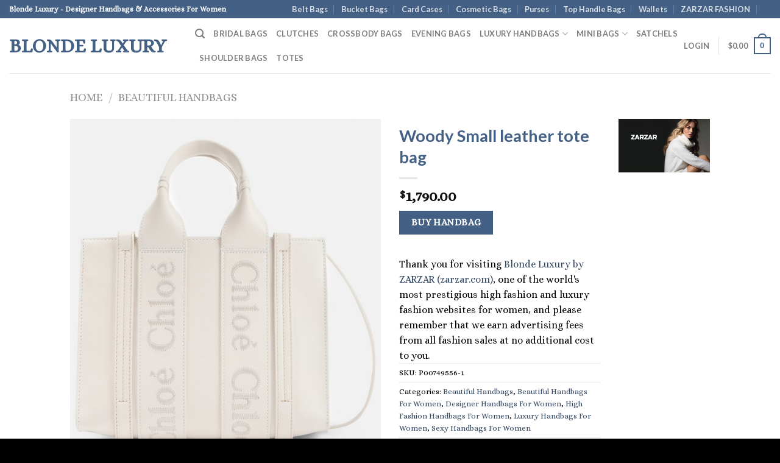

--- FILE ---
content_type: text/html; charset=UTF-8
request_url: https://blondeluxury.com/product/woody-small-leather-tote-bag
body_size: 31203
content:
<!DOCTYPE html>
<html lang="en-US" class="loading-site no-js">
<head>
	<meta charset="UTF-8" />
	<link rel="profile" href="http://gmpg.org/xfn/11" />
	<link rel="pingback" href="https://blondeluxury.com/xmlrpc.php" />

	<script>(function(html){html.className = html.className.replace(/\bno-js\b/,'js')})(document.documentElement);</script>
<title>Woody Small leather tote bag &#8211; Blonde Luxury</title>
<meta name='robots' content='max-image-preview:large' />
	<style>img:is([sizes="auto" i], [sizes^="auto," i]) { contain-intrinsic-size: 3000px 1500px }</style>
	<meta name="viewport" content="width=device-width, initial-scale=1" /><link rel='dns-prefetch' href='//www.googletagmanager.com' />
<link rel='dns-prefetch' href='//cdn.jsdelivr.net' />
<link rel='dns-prefetch' href='//pagead2.googlesyndication.com' />
<link rel='prefetch' href='https://blondeluxury.com/wp-content/themes/flatsome/assets/js/chunk.countup.js?ver=3.16.6' />
<link rel='prefetch' href='https://blondeluxury.com/wp-content/themes/flatsome/assets/js/chunk.sticky-sidebar.js?ver=3.16.6' />
<link rel='prefetch' href='https://blondeluxury.com/wp-content/themes/flatsome/assets/js/chunk.tooltips.js?ver=3.16.6' />
<link rel='prefetch' href='https://blondeluxury.com/wp-content/themes/flatsome/assets/js/chunk.vendors-popups.js?ver=3.16.6' />
<link rel='prefetch' href='https://blondeluxury.com/wp-content/themes/flatsome/assets/js/chunk.vendors-slider.js?ver=3.16.6' />
<link rel="alternate" type="application/rss+xml" title="Blonde Luxury &raquo; Feed" href="https://blondeluxury.com/feed" />
<link rel="alternate" type="application/rss+xml" title="Blonde Luxury &raquo; Comments Feed" href="https://blondeluxury.com/comments/feed" />
<script type="text/javascript">
/* <![CDATA[ */
window._wpemojiSettings = {"baseUrl":"https:\/\/s.w.org\/images\/core\/emoji\/16.0.1\/72x72\/","ext":".png","svgUrl":"https:\/\/s.w.org\/images\/core\/emoji\/16.0.1\/svg\/","svgExt":".svg","source":{"concatemoji":"https:\/\/blondeluxury.com\/wp-includes\/js\/wp-emoji-release.min.js?ver=6.8.3"}};
/*! This file is auto-generated */
!function(s,n){var o,i,e;function c(e){try{var t={supportTests:e,timestamp:(new Date).valueOf()};sessionStorage.setItem(o,JSON.stringify(t))}catch(e){}}function p(e,t,n){e.clearRect(0,0,e.canvas.width,e.canvas.height),e.fillText(t,0,0);var t=new Uint32Array(e.getImageData(0,0,e.canvas.width,e.canvas.height).data),a=(e.clearRect(0,0,e.canvas.width,e.canvas.height),e.fillText(n,0,0),new Uint32Array(e.getImageData(0,0,e.canvas.width,e.canvas.height).data));return t.every(function(e,t){return e===a[t]})}function u(e,t){e.clearRect(0,0,e.canvas.width,e.canvas.height),e.fillText(t,0,0);for(var n=e.getImageData(16,16,1,1),a=0;a<n.data.length;a++)if(0!==n.data[a])return!1;return!0}function f(e,t,n,a){switch(t){case"flag":return n(e,"\ud83c\udff3\ufe0f\u200d\u26a7\ufe0f","\ud83c\udff3\ufe0f\u200b\u26a7\ufe0f")?!1:!n(e,"\ud83c\udde8\ud83c\uddf6","\ud83c\udde8\u200b\ud83c\uddf6")&&!n(e,"\ud83c\udff4\udb40\udc67\udb40\udc62\udb40\udc65\udb40\udc6e\udb40\udc67\udb40\udc7f","\ud83c\udff4\u200b\udb40\udc67\u200b\udb40\udc62\u200b\udb40\udc65\u200b\udb40\udc6e\u200b\udb40\udc67\u200b\udb40\udc7f");case"emoji":return!a(e,"\ud83e\udedf")}return!1}function g(e,t,n,a){var r="undefined"!=typeof WorkerGlobalScope&&self instanceof WorkerGlobalScope?new OffscreenCanvas(300,150):s.createElement("canvas"),o=r.getContext("2d",{willReadFrequently:!0}),i=(o.textBaseline="top",o.font="600 32px Arial",{});return e.forEach(function(e){i[e]=t(o,e,n,a)}),i}function t(e){var t=s.createElement("script");t.src=e,t.defer=!0,s.head.appendChild(t)}"undefined"!=typeof Promise&&(o="wpEmojiSettingsSupports",i=["flag","emoji"],n.supports={everything:!0,everythingExceptFlag:!0},e=new Promise(function(e){s.addEventListener("DOMContentLoaded",e,{once:!0})}),new Promise(function(t){var n=function(){try{var e=JSON.parse(sessionStorage.getItem(o));if("object"==typeof e&&"number"==typeof e.timestamp&&(new Date).valueOf()<e.timestamp+604800&&"object"==typeof e.supportTests)return e.supportTests}catch(e){}return null}();if(!n){if("undefined"!=typeof Worker&&"undefined"!=typeof OffscreenCanvas&&"undefined"!=typeof URL&&URL.createObjectURL&&"undefined"!=typeof Blob)try{var e="postMessage("+g.toString()+"("+[JSON.stringify(i),f.toString(),p.toString(),u.toString()].join(",")+"));",a=new Blob([e],{type:"text/javascript"}),r=new Worker(URL.createObjectURL(a),{name:"wpTestEmojiSupports"});return void(r.onmessage=function(e){c(n=e.data),r.terminate(),t(n)})}catch(e){}c(n=g(i,f,p,u))}t(n)}).then(function(e){for(var t in e)n.supports[t]=e[t],n.supports.everything=n.supports.everything&&n.supports[t],"flag"!==t&&(n.supports.everythingExceptFlag=n.supports.everythingExceptFlag&&n.supports[t]);n.supports.everythingExceptFlag=n.supports.everythingExceptFlag&&!n.supports.flag,n.DOMReady=!1,n.readyCallback=function(){n.DOMReady=!0}}).then(function(){return e}).then(function(){var e;n.supports.everything||(n.readyCallback(),(e=n.source||{}).concatemoji?t(e.concatemoji):e.wpemoji&&e.twemoji&&(t(e.twemoji),t(e.wpemoji)))}))}((window,document),window._wpemojiSettings);
/* ]]> */
</script>
<link rel='stylesheet' id='dashicons-css' href='https://blondeluxury.com/wp-includes/css/dashicons.min.css?ver=6.8.3' type='text/css' media='all' />
<link rel='stylesheet' id='post-views-counter-frontend-css' href='https://blondeluxury.com/wp-content/plugins/post-views-counter/css/frontend.min.css?ver=1.5.5' type='text/css' media='all' />
<style id='wp-emoji-styles-inline-css' type='text/css'>

	img.wp-smiley, img.emoji {
		display: inline !important;
		border: none !important;
		box-shadow: none !important;
		height: 1em !important;
		width: 1em !important;
		margin: 0 0.07em !important;
		vertical-align: -0.1em !important;
		background: none !important;
		padding: 0 !important;
	}
</style>
<style id='wp-block-library-inline-css' type='text/css'>
:root{--wp-admin-theme-color:#007cba;--wp-admin-theme-color--rgb:0,124,186;--wp-admin-theme-color-darker-10:#006ba1;--wp-admin-theme-color-darker-10--rgb:0,107,161;--wp-admin-theme-color-darker-20:#005a87;--wp-admin-theme-color-darker-20--rgb:0,90,135;--wp-admin-border-width-focus:2px;--wp-block-synced-color:#7a00df;--wp-block-synced-color--rgb:122,0,223;--wp-bound-block-color:var(--wp-block-synced-color)}@media (min-resolution:192dpi){:root{--wp-admin-border-width-focus:1.5px}}.wp-element-button{cursor:pointer}:root{--wp--preset--font-size--normal:16px;--wp--preset--font-size--huge:42px}:root .has-very-light-gray-background-color{background-color:#eee}:root .has-very-dark-gray-background-color{background-color:#313131}:root .has-very-light-gray-color{color:#eee}:root .has-very-dark-gray-color{color:#313131}:root .has-vivid-green-cyan-to-vivid-cyan-blue-gradient-background{background:linear-gradient(135deg,#00d084,#0693e3)}:root .has-purple-crush-gradient-background{background:linear-gradient(135deg,#34e2e4,#4721fb 50%,#ab1dfe)}:root .has-hazy-dawn-gradient-background{background:linear-gradient(135deg,#faaca8,#dad0ec)}:root .has-subdued-olive-gradient-background{background:linear-gradient(135deg,#fafae1,#67a671)}:root .has-atomic-cream-gradient-background{background:linear-gradient(135deg,#fdd79a,#004a59)}:root .has-nightshade-gradient-background{background:linear-gradient(135deg,#330968,#31cdcf)}:root .has-midnight-gradient-background{background:linear-gradient(135deg,#020381,#2874fc)}.has-regular-font-size{font-size:1em}.has-larger-font-size{font-size:2.625em}.has-normal-font-size{font-size:var(--wp--preset--font-size--normal)}.has-huge-font-size{font-size:var(--wp--preset--font-size--huge)}.has-text-align-center{text-align:center}.has-text-align-left{text-align:left}.has-text-align-right{text-align:right}#end-resizable-editor-section{display:none}.aligncenter{clear:both}.items-justified-left{justify-content:flex-start}.items-justified-center{justify-content:center}.items-justified-right{justify-content:flex-end}.items-justified-space-between{justify-content:space-between}.screen-reader-text{border:0;clip-path:inset(50%);height:1px;margin:-1px;overflow:hidden;padding:0;position:absolute;width:1px;word-wrap:normal!important}.screen-reader-text:focus{background-color:#ddd;clip-path:none;color:#444;display:block;font-size:1em;height:auto;left:5px;line-height:normal;padding:15px 23px 14px;text-decoration:none;top:5px;width:auto;z-index:100000}html :where(.has-border-color){border-style:solid}html :where([style*=border-top-color]){border-top-style:solid}html :where([style*=border-right-color]){border-right-style:solid}html :where([style*=border-bottom-color]){border-bottom-style:solid}html :where([style*=border-left-color]){border-left-style:solid}html :where([style*=border-width]){border-style:solid}html :where([style*=border-top-width]){border-top-style:solid}html :where([style*=border-right-width]){border-right-style:solid}html :where([style*=border-bottom-width]){border-bottom-style:solid}html :where([style*=border-left-width]){border-left-style:solid}html :where(img[class*=wp-image-]){height:auto;max-width:100%}:where(figure){margin:0 0 1em}html :where(.is-position-sticky){--wp-admin--admin-bar--position-offset:var(--wp-admin--admin-bar--height,0px)}@media screen and (max-width:600px){html :where(.is-position-sticky){--wp-admin--admin-bar--position-offset:0px}}
</style>
<style id='classic-theme-styles-inline-css' type='text/css'>
/*! This file is auto-generated */
.wp-block-button__link{color:#fff;background-color:#32373c;border-radius:9999px;box-shadow:none;text-decoration:none;padding:calc(.667em + 2px) calc(1.333em + 2px);font-size:1.125em}.wp-block-file__button{background:#32373c;color:#fff;text-decoration:none}
</style>
<style id='woocommerce-inline-inline-css' type='text/css'>
.woocommerce form .form-row .required { visibility: visible; }
</style>
<link rel='stylesheet' id='brands-styles-css' href='https://blondeluxury.com/wp-content/plugins/woocommerce/assets/css/brands.css?ver=10.1.3' type='text/css' media='all' />
<link rel='stylesheet' id='flatsome-main-css' href='https://blondeluxury.com/wp-content/themes/flatsome/assets/css/flatsome.css?ver=3.16.6' type='text/css' media='all' />
<style id='flatsome-main-inline-css' type='text/css'>
@font-face {
				font-family: "fl-icons";
				font-display: block;
				src: url(https://blondeluxury.com/wp-content/themes/flatsome/assets/css/icons/fl-icons.eot?v=3.16.6);
				src:
					url(https://blondeluxury.com/wp-content/themes/flatsome/assets/css/icons/fl-icons.eot#iefix?v=3.16.6) format("embedded-opentype"),
					url(https://blondeluxury.com/wp-content/themes/flatsome/assets/css/icons/fl-icons.woff2?v=3.16.6) format("woff2"),
					url(https://blondeluxury.com/wp-content/themes/flatsome/assets/css/icons/fl-icons.ttf?v=3.16.6) format("truetype"),
					url(https://blondeluxury.com/wp-content/themes/flatsome/assets/css/icons/fl-icons.woff?v=3.16.6) format("woff"),
					url(https://blondeluxury.com/wp-content/themes/flatsome/assets/css/icons/fl-icons.svg?v=3.16.6#fl-icons) format("svg");
			}
</style>
<link rel='stylesheet' id='flatsome-shop-css' href='https://blondeluxury.com/wp-content/themes/flatsome/assets/css/flatsome-shop.css?ver=3.16.6' type='text/css' media='all' />
<link rel='stylesheet' id='flatsome-style-css' href='https://blondeluxury.com/wp-content/themes/flatsome/style.css?ver=3.16.6' type='text/css' media='all' />
<script type="text/javascript" src="https://blondeluxury.com/wp-includes/js/jquery/jquery.min.js?ver=3.7.1" id="jquery-core-js"></script>
<script type="text/javascript" src="https://blondeluxury.com/wp-includes/js/jquery/jquery-migrate.min.js?ver=3.4.1" id="jquery-migrate-js"></script>
<script type="text/javascript" src="https://blondeluxury.com/wp-content/plugins/woocommerce/assets/js/jquery-blockui/jquery.blockUI.min.js?ver=2.7.0-wc.10.1.3" id="jquery-blockui-js" defer="defer" data-wp-strategy="defer"></script>
<script type="text/javascript" id="wc-add-to-cart-js-extra">
/* <![CDATA[ */
var wc_add_to_cart_params = {"ajax_url":"\/wp-admin\/admin-ajax.php","wc_ajax_url":"\/?wc-ajax=%%endpoint%%","i18n_view_cart":"View cart","cart_url":"https:\/\/blondeluxury.com\/cart","is_cart":"","cart_redirect_after_add":"no"};
/* ]]> */
</script>
<script type="text/javascript" src="https://blondeluxury.com/wp-content/plugins/woocommerce/assets/js/frontend/add-to-cart.min.js?ver=10.1.3" id="wc-add-to-cart-js" defer="defer" data-wp-strategy="defer"></script>
<script type="text/javascript" id="wc-single-product-js-extra">
/* <![CDATA[ */
var wc_single_product_params = {"i18n_required_rating_text":"Please select a rating","i18n_rating_options":["1 of 5 stars","2 of 5 stars","3 of 5 stars","4 of 5 stars","5 of 5 stars"],"i18n_product_gallery_trigger_text":"View full-screen image gallery","review_rating_required":"yes","flexslider":{"rtl":false,"animation":"slide","smoothHeight":true,"directionNav":false,"controlNav":"thumbnails","slideshow":false,"animationSpeed":500,"animationLoop":false,"allowOneSlide":false},"zoom_enabled":"","zoom_options":[],"photoswipe_enabled":"","photoswipe_options":{"shareEl":false,"closeOnScroll":false,"history":false,"hideAnimationDuration":0,"showAnimationDuration":0},"flexslider_enabled":""};
/* ]]> */
</script>
<script type="text/javascript" src="https://blondeluxury.com/wp-content/plugins/woocommerce/assets/js/frontend/single-product.min.js?ver=10.1.3" id="wc-single-product-js" defer="defer" data-wp-strategy="defer"></script>
<script type="text/javascript" src="https://blondeluxury.com/wp-content/plugins/woocommerce/assets/js/js-cookie/js.cookie.min.js?ver=2.1.4-wc.10.1.3" id="js-cookie-js" defer="defer" data-wp-strategy="defer"></script>
<script type="text/javascript" id="woocommerce-js-extra">
/* <![CDATA[ */
var woocommerce_params = {"ajax_url":"\/wp-admin\/admin-ajax.php","wc_ajax_url":"\/?wc-ajax=%%endpoint%%","i18n_password_show":"Show password","i18n_password_hide":"Hide password"};
/* ]]> */
</script>
<script type="text/javascript" src="https://blondeluxury.com/wp-content/plugins/woocommerce/assets/js/frontend/woocommerce.min.js?ver=10.1.3" id="woocommerce-js" defer="defer" data-wp-strategy="defer"></script>

<!-- Google tag (gtag.js) snippet added by Site Kit -->
<!-- Google Analytics snippet added by Site Kit -->
<script type="text/javascript" src="https://www.googletagmanager.com/gtag/js?id=GT-MBT2HQK" id="google_gtagjs-js" async></script>
<script type="text/javascript" id="google_gtagjs-js-after">
/* <![CDATA[ */
window.dataLayer = window.dataLayer || [];function gtag(){dataLayer.push(arguments);}
gtag("set","linker",{"domains":["blondeluxury.com"]});
gtag("js", new Date());
gtag("set", "developer_id.dZTNiMT", true);
gtag("config", "GT-MBT2HQK");
/* ]]> */
</script>
<link rel="https://api.w.org/" href="https://blondeluxury.com/wp-json/" /><link rel="alternate" title="JSON" type="application/json" href="https://blondeluxury.com/wp-json/wp/v2/product/4941" /><link rel="EditURI" type="application/rsd+xml" title="RSD" href="https://blondeluxury.com/xmlrpc.php?rsd" />
<meta name="generator" content="WordPress 6.8.3" />
<meta name="generator" content="WooCommerce 10.1.3" />
<link rel="canonical" href="https://blondeluxury.com/product/woody-small-leather-tote-bag" />
<link rel='shortlink' href='https://blondeluxury.com/?p=4941' />
<link rel="alternate" title="oEmbed (JSON)" type="application/json+oembed" href="https://blondeluxury.com/wp-json/oembed/1.0/embed?url=https%3A%2F%2Fblondeluxury.com%2Fproduct%2Fwoody-small-leather-tote-bag" />
<link rel="alternate" title="oEmbed (XML)" type="text/xml+oembed" href="https://blondeluxury.com/wp-json/oembed/1.0/embed?url=https%3A%2F%2Fblondeluxury.com%2Fproduct%2Fwoody-small-leather-tote-bag&#038;format=xml" />
<meta name="generator" content="Site Kit by Google 1.170.0" /><style>.bg{opacity: 0; transition: opacity 1s; -webkit-transition: opacity 1s;} .bg-loaded{opacity: 1;}</style>	<noscript><style>.woocommerce-product-gallery{ opacity: 1 !important; }</style></noscript>
	
<!-- Google AdSense meta tags added by Site Kit -->
<meta name="google-adsense-platform-account" content="ca-host-pub-2644536267352236">
<meta name="google-adsense-platform-domain" content="sitekit.withgoogle.com">
<!-- End Google AdSense meta tags added by Site Kit -->

<!-- Google AdSense snippet added by Site Kit -->
<script type="text/javascript" async="async" src="https://pagead2.googlesyndication.com/pagead/js/adsbygoogle.js?client=ca-pub-6805973098958875&amp;host=ca-host-pub-2644536267352236" crossorigin="anonymous"></script>

<!-- End Google AdSense snippet added by Site Kit -->
<link rel="icon" href="https://blondeluxury.com/wp-content/uploads/2023/04/cropped-ZARZAR-MODELS-Top-Modeling-Agency-Los-Angeles-New-York-San-Diego-Las-Vegas-Miami-Orange-County-California-Fashion-Models-63-scaled-1-32x32.jpg" sizes="32x32" />
<link rel="icon" href="https://blondeluxury.com/wp-content/uploads/2023/04/cropped-ZARZAR-MODELS-Top-Modeling-Agency-Los-Angeles-New-York-San-Diego-Las-Vegas-Miami-Orange-County-California-Fashion-Models-63-scaled-1-192x192.jpg" sizes="192x192" />
<link rel="apple-touch-icon" href="https://blondeluxury.com/wp-content/uploads/2023/04/cropped-ZARZAR-MODELS-Top-Modeling-Agency-Los-Angeles-New-York-San-Diego-Las-Vegas-Miami-Orange-County-California-Fashion-Models-63-scaled-1-180x180.jpg" />
<meta name="msapplication-TileImage" content="https://blondeluxury.com/wp-content/uploads/2023/04/cropped-ZARZAR-MODELS-Top-Modeling-Agency-Los-Angeles-New-York-San-Diego-Las-Vegas-Miami-Orange-County-California-Fashion-Models-63-scaled-1-270x270.jpg" />
<style id="custom-css" type="text/css">:root {--primary-color: #446084;}.header-main{height: 90px}#logo img{max-height: 90px}#logo{width:275px;}.header-top{min-height: 30px}.transparent .header-main{height: 90px}.transparent #logo img{max-height: 90px}.has-transparent + .page-title:first-of-type,.has-transparent + #main > .page-title,.has-transparent + #main > div > .page-title,.has-transparent + #main .page-header-wrapper:first-of-type .page-title{padding-top: 120px;}.header.show-on-scroll,.stuck .header-main{height:70px!important}.stuck #logo img{max-height: 70px!important}.header-bottom {background-color: #f1f1f1}@media (max-width: 549px) {.header-main{height: 70px}#logo img{max-height: 70px}}/* Background Color */[data-icon-label]:after, .secondary.is-underline:hover,.secondary.is-outline:hover,.icon-label,.button.secondary:not(.is-outline),.button.alt:not(.is-outline), .badge-inner.on-sale, .button.checkout, .single_add_to_cart_button, .current .breadcrumb-step{ background-color:#446084; }[data-text-bg="secondary"]{background-color: #446084;}/* Color */.secondary.is-underline,.secondary.is-link, .secondary.is-outline,.stars a.active, .star-rating:before, .woocommerce-page .star-rating:before,.star-rating span:before, .color-secondary{color: #446084}/* Color !important */[data-text-color="secondary"]{color: #446084!important;}/* Border */.secondary.is-outline:hover{border-color:#446084}/* Focus */.secondary:focus-visible, .alt:focus-visible { outline-color: #446084!important; }body{color: #000000}h1,h2,h3,h4,h5,h6,.heading-font{color: #446084;}body{font-family: Alice, sans-serif;}body {font-weight: 400;font-style: normal;}.nav > li > a {font-family: Lato, sans-serif;}.mobile-sidebar-levels-2 .nav > li > ul > li > a {font-family: Lato, sans-serif;}.nav > li > a,.mobile-sidebar-levels-2 .nav > li > ul > li > a {font-weight: 700;font-style: normal;}h1,h2,h3,h4,h5,h6,.heading-font, .off-canvas-center .nav-sidebar.nav-vertical > li > a{font-family: Lato, sans-serif;}h1,h2,h3,h4,h5,h6,.heading-font,.banner h1,.banner h2 {font-weight: 700;font-style: normal;}.alt-font{font-family: "Dancing Script", sans-serif;}.alt-font {font-weight: 400!important;font-style: normal!important;}.has-equal-box-heights .box-image {padding-top: 100%;}@media screen and (min-width: 550px){.products .box-vertical .box-image{min-width: 650px!important;width: 650px!important;}}.absolute-footer, html{background-color: #000000}.page-title-small + main .product-container > .row{padding-top:0;}.nav-vertical-fly-out > li + li {border-top-width: 1px; border-top-style: solid;}.label-new.menu-item > a:after{content:"New";}.label-hot.menu-item > a:after{content:"Hot";}.label-sale.menu-item > a:after{content:"Sale";}.label-popular.menu-item > a:after{content:"Popular";}</style><style id="kirki-inline-styles">/* latin-ext */
@font-face {
  font-family: 'Lato';
  font-style: normal;
  font-weight: 700;
  font-display: swap;
  src: url(https://blondeluxury.com/wp-content/fonts/lato/font) format('woff');
  unicode-range: U+0100-02BA, U+02BD-02C5, U+02C7-02CC, U+02CE-02D7, U+02DD-02FF, U+0304, U+0308, U+0329, U+1D00-1DBF, U+1E00-1E9F, U+1EF2-1EFF, U+2020, U+20A0-20AB, U+20AD-20C0, U+2113, U+2C60-2C7F, U+A720-A7FF;
}
/* latin */
@font-face {
  font-family: 'Lato';
  font-style: normal;
  font-weight: 700;
  font-display: swap;
  src: url(https://blondeluxury.com/wp-content/fonts/lato/font) format('woff');
  unicode-range: U+0000-00FF, U+0131, U+0152-0153, U+02BB-02BC, U+02C6, U+02DA, U+02DC, U+0304, U+0308, U+0329, U+2000-206F, U+20AC, U+2122, U+2191, U+2193, U+2212, U+2215, U+FEFF, U+FFFD;
}/* cyrillic-ext */
@font-face {
  font-family: 'Alice';
  font-style: normal;
  font-weight: 400;
  font-display: swap;
  src: url(https://blondeluxury.com/wp-content/fonts/alice/font) format('woff');
  unicode-range: U+0460-052F, U+1C80-1C8A, U+20B4, U+2DE0-2DFF, U+A640-A69F, U+FE2E-FE2F;
}
/* cyrillic */
@font-face {
  font-family: 'Alice';
  font-style: normal;
  font-weight: 400;
  font-display: swap;
  src: url(https://blondeluxury.com/wp-content/fonts/alice/font) format('woff');
  unicode-range: U+0301, U+0400-045F, U+0490-0491, U+04B0-04B1, U+2116;
}
/* latin-ext */
@font-face {
  font-family: 'Alice';
  font-style: normal;
  font-weight: 400;
  font-display: swap;
  src: url(https://blondeluxury.com/wp-content/fonts/alice/font) format('woff');
  unicode-range: U+0100-02BA, U+02BD-02C5, U+02C7-02CC, U+02CE-02D7, U+02DD-02FF, U+0304, U+0308, U+0329, U+1D00-1DBF, U+1E00-1E9F, U+1EF2-1EFF, U+2020, U+20A0-20AB, U+20AD-20C0, U+2113, U+2C60-2C7F, U+A720-A7FF;
}
/* latin */
@font-face {
  font-family: 'Alice';
  font-style: normal;
  font-weight: 400;
  font-display: swap;
  src: url(https://blondeluxury.com/wp-content/fonts/alice/font) format('woff');
  unicode-range: U+0000-00FF, U+0131, U+0152-0153, U+02BB-02BC, U+02C6, U+02DA, U+02DC, U+0304, U+0308, U+0329, U+2000-206F, U+20AC, U+2122, U+2191, U+2193, U+2212, U+2215, U+FEFF, U+FFFD;
}/* vietnamese */
@font-face {
  font-family: 'Dancing Script';
  font-style: normal;
  font-weight: 400;
  font-display: swap;
  src: url(https://blondeluxury.com/wp-content/fonts/dancing-script/font) format('woff');
  unicode-range: U+0102-0103, U+0110-0111, U+0128-0129, U+0168-0169, U+01A0-01A1, U+01AF-01B0, U+0300-0301, U+0303-0304, U+0308-0309, U+0323, U+0329, U+1EA0-1EF9, U+20AB;
}
/* latin-ext */
@font-face {
  font-family: 'Dancing Script';
  font-style: normal;
  font-weight: 400;
  font-display: swap;
  src: url(https://blondeluxury.com/wp-content/fonts/dancing-script/font) format('woff');
  unicode-range: U+0100-02BA, U+02BD-02C5, U+02C7-02CC, U+02CE-02D7, U+02DD-02FF, U+0304, U+0308, U+0329, U+1D00-1DBF, U+1E00-1E9F, U+1EF2-1EFF, U+2020, U+20A0-20AB, U+20AD-20C0, U+2113, U+2C60-2C7F, U+A720-A7FF;
}
/* latin */
@font-face {
  font-family: 'Dancing Script';
  font-style: normal;
  font-weight: 400;
  font-display: swap;
  src: url(https://blondeluxury.com/wp-content/fonts/dancing-script/font) format('woff');
  unicode-range: U+0000-00FF, U+0131, U+0152-0153, U+02BB-02BC, U+02C6, U+02DA, U+02DC, U+0304, U+0308, U+0329, U+2000-206F, U+20AC, U+2122, U+2191, U+2193, U+2212, U+2215, U+FEFF, U+FFFD;
}</style>	
	<script async src="https://pagead2.googlesyndication.com/pagead/js/adsbygoogle.js?client=ca-pub-6805973098958875"
     crossorigin="anonymous"></script>
</head>

<body class="wp-singular product-template-default single single-product postid-4941 wp-theme-flatsome theme-flatsome woocommerce woocommerce-page woocommerce-no-js lightbox nav-dropdown-has-arrow nav-dropdown-has-shadow nav-dropdown-has-border has-lightbox">


<a class="skip-link screen-reader-text" href="#main">Skip to content</a>

<div id="wrapper">

	
	<header id="header" class="header header-full-width has-sticky sticky-jump">
		<div class="header-wrapper">
			<div id="top-bar" class="header-top hide-for-sticky nav-dark">
    <div class="flex-row container">
      <div class="flex-col hide-for-medium flex-left">
          <ul class="nav nav-left medium-nav-center nav-small  nav-divided">
              <li class="html custom html_topbar_left"><strong>Blonde Luxury - Designer Handbags & Accessories For Women</strong></li>          </ul>
      </div>

      <div class="flex-col hide-for-medium flex-center">
          <ul class="nav nav-center nav-small  nav-divided">
                        </ul>
      </div>

      <div class="flex-col hide-for-medium flex-right">
         <ul class="nav top-bar-nav nav-right nav-small  nav-divided">
              <li id="menu-item-6934" class="menu-item menu-item-type-post_type menu-item-object-page menu-item-6934 menu-item-design-default"><a href="https://blondeluxury.com/designer-belt-bags-luxury-belt-bags-for-women" class="nav-top-link">Belt Bags</a></li>
<li id="menu-item-6931" class="menu-item menu-item-type-post_type menu-item-object-page menu-item-6931 menu-item-design-default"><a href="https://blondeluxury.com/designer-bucket-bags-luxury-bucket-bags-for-women" class="nav-top-link">Bucket Bags</a></li>
<li id="menu-item-6929" class="menu-item menu-item-type-post_type menu-item-object-page menu-item-6929 menu-item-design-default"><a href="https://blondeluxury.com/designer-card-cases-luxury-card-cases-for-women" class="nav-top-link">Card Cases</a></li>
<li id="menu-item-6933" class="menu-item menu-item-type-post_type menu-item-object-page menu-item-6933 menu-item-design-default"><a href="https://blondeluxury.com/designer-cosmetic-bags-luxury-makeup-bags-for-women" class="nav-top-link">Cosmetic Bags</a></li>
<li id="menu-item-6928" class="menu-item menu-item-type-post_type menu-item-object-page menu-item-6928 menu-item-design-default"><a href="https://blondeluxury.com/designer-purses-luxury-purses-for-women" class="nav-top-link">Purses</a></li>
<li id="menu-item-6932" class="menu-item menu-item-type-post_type menu-item-object-page menu-item-6932 menu-item-design-default"><a href="https://blondeluxury.com/designer-top-handle-bags-luxury-top-handle-bags-for-women" class="nav-top-link">Top Handle Bags</a></li>
<li id="menu-item-6930" class="menu-item menu-item-type-post_type menu-item-object-page menu-item-6930 menu-item-design-default"><a href="https://blondeluxury.com/designer-wallets-luxury-wallets-for-women" class="nav-top-link">Wallets</a></li>
<li id="menu-item-6935" class="menu-item menu-item-type-custom menu-item-object-custom menu-item-6935 menu-item-design-default"><a target="_blank" rel="noopener noreferrer" href="https://zarzarfashion.com" class="nav-top-link">ZARZAR FASHION</a></li>
<li class="header-newsletter-item has-icon">

<a href="#header-newsletter-signup" class="tooltip "
  title="">

  
  </a>
	<div id="header-newsletter-signup"
	     class="lightbox-by-id lightbox-content mfp-hide lightbox-white "
	     style="max-width:700px ;padding:0px">
		
  <div class="banner has-hover" id="banner-1323263209">
          <div class="banner-inner fill">
        <div class="banner-bg fill" >
            <div class="bg fill bg-fill "></div>
                        <div class="overlay"></div>            
	<div class="is-border is-dashed"
		style="border-color:rgba(255,255,255,.3);border-width:2px 2px 2px 2px;margin:10px;">
	</div>
                    </div>
		
        <div class="banner-layers container">
            <div class="fill banner-link"></div>               <div id="text-box-661070458" class="text-box banner-layer x10 md-x10 lg-x10 y50 md-y50 lg-y50 res-text">
                     <div data-animate="fadeInUp">           <div class="text-box-content text dark">
              
              <div class="text-inner text-left">
                  <h3 class="uppercase"></h3><p class="lead"></p>[contact-form-7 id="7042" title="Newsletter Vertical"]              </div>
           </div>
       </div>                     
<style>
#text-box-661070458 {
  width: 60%;
}
#text-box-661070458 .text-box-content {
  font-size: 100%;
}
@media (min-width:550px) {
  #text-box-661070458 {
    width: 50%;
  }
}
</style>
    </div>
         </div>
      </div>

            
<style>
#banner-1323263209 {
  padding-top: 500px;
}
#banner-1323263209 .bg.bg-loaded {
  background-image: url(https://blondeluxury.com/wp-content/themes/flatsome/assets/img/missing.jpg);
}
#banner-1323263209 .overlay {
  background-color: rgba(0,0,0,.4);
}
#banner-1323263209 .ux-shape-divider--top svg {
  height: 150px;
  --divider-top-width: 100%;
}
#banner-1323263209 .ux-shape-divider--bottom svg {
  height: 150px;
  --divider-width: 100%;
}
</style>
  </div>

	</div>
	
	</li>
<li class="html header-social-icons ml-0">
	<div class="social-icons follow-icons" ></div></li>
          </ul>
      </div>

            <div class="flex-col show-for-medium flex-grow">
          <ul class="nav nav-center nav-small mobile-nav  nav-divided">
              <li class="html custom html_topbar_left"><strong>Blonde Luxury - Designer Handbags & Accessories For Women</strong></li>          </ul>
      </div>
      
    </div>
</div>
<div id="masthead" class="header-main ">
      <div class="header-inner flex-row container logo-left medium-logo-center" role="navigation">

          <!-- Logo -->
          <div id="logo" class="flex-col logo">
            
<!-- Header logo -->
<a href="https://blondeluxury.com/" title="Blonde Luxury - Designer Handbags &amp; Accessories For Women" rel="home">
		Blonde Luxury</a>
          </div>

          <!-- Mobile Left Elements -->
          <div class="flex-col show-for-medium flex-left">
            <ul class="mobile-nav nav nav-left ">
              <li class="nav-icon has-icon">
  		<a href="#" data-open="#main-menu" data-pos="left" data-bg="main-menu-overlay" data-color="" class="is-small" aria-label="Menu" aria-controls="main-menu" aria-expanded="false">

		  <i class="icon-menu" ></i>
		  		</a>
	</li>
            </ul>
          </div>

          <!-- Left Elements -->
          <div class="flex-col hide-for-medium flex-left
            flex-grow">
            <ul class="header-nav header-nav-main nav nav-left  nav-uppercase" >
              <li class="header-search header-search-lightbox has-icon">
			<a href="#search-lightbox" aria-label="Search" data-open="#search-lightbox" data-focus="input.search-field"
		class="is-small">
		<i class="icon-search" style="font-size:16px;" ></i></a>
		
	<div id="search-lightbox" class="mfp-hide dark text-center">
		<div class="searchform-wrapper ux-search-box relative form-flat is-large"><form role="search" method="get" class="searchform" action="https://blondeluxury.com/">
	<div class="flex-row relative">
						<div class="flex-col flex-grow">
			<label class="screen-reader-text" for="woocommerce-product-search-field-0">Search for:</label>
			<input type="search" id="woocommerce-product-search-field-0" class="search-field mb-0" placeholder="Search Blonde Luxury" value="" name="s" />
			<input type="hidden" name="post_type" value="product" />
					</div>
		<div class="flex-col">
			<button type="submit" value="Search" class="ux-search-submit submit-button secondary button  icon mb-0" aria-label="Submit">
				<i class="icon-search" ></i>			</button>
		</div>
	</div>
	<div class="live-search-results text-left z-top"></div>
</form>
</div>	</div>
</li>
<li id="menu-item-6913" class="menu-item menu-item-type-post_type menu-item-object-page menu-item-6913 menu-item-design-default"><a href="https://blondeluxury.com/designer-bridal-bags-luxury-bridal-bags-for-women" class="nav-top-link">Bridal Bags</a></li>
<li id="menu-item-6821" class="menu-item menu-item-type-post_type menu-item-object-page menu-item-6821 menu-item-design-default"><a href="https://blondeluxury.com/designer-clutches-luxury-clutches-for-women" class="nav-top-link">Clutches</a></li>
<li id="menu-item-6760" class="menu-item menu-item-type-post_type menu-item-object-page menu-item-6760 menu-item-design-default"><a href="https://blondeluxury.com/designer-crossbody-bags" class="nav-top-link">Crossbody Bags</a></li>
<li id="menu-item-6820" class="menu-item menu-item-type-post_type menu-item-object-page menu-item-6820 menu-item-design-default"><a href="https://blondeluxury.com/designer-evening-bags-luxury-evening-bags-for-women" class="nav-top-link">Evening Bags</a></li>
<li id="menu-item-6738" class="menu-item menu-item-type-post_type menu-item-object-page menu-item-has-children menu-item-6738 menu-item-design-default has-dropdown"><a href="https://blondeluxury.com/designer-handbags" class="nav-top-link" aria-expanded="false" aria-haspopup="menu">Luxury Handbags<i class="icon-angle-down" ></i></a>
<ul class="sub-menu nav-dropdown nav-dropdown-default">
	<li id="menu-item-6924" class="image-column menu-item menu-item-type-custom menu-item-object-custom menu-item-home menu-item-6924"><a target="_blank" rel="noopener noreferrer" href="https://blondeluxury.com" class="dropdown-image-column"><img width="180" height="480" src="https://zarzarmodels.com/wp-content/uploads/2022/10/ZARZAR-MODELS-Top-Modeling-Agency-Los-Angeles-New-York-San-Diego-Las-Vegas-Miami-Orange-County-California-Fashion-Models-5-scaled.jpg" title="Blonde Luxury &#8211; Designer Handbags &#038; Accessories For Women" alt="Blonde Luxury &#8211; Designer Handbags &#038; Accessories For Women"/></a></li>
	<li id="menu-item-6828" class="menu-item menu-item-type-post_type menu-item-object-page menu-item-has-children menu-item-6828 nav-dropdown-col"><a href="https://blondeluxury.com/designer-handbags">Designer Handbags</a>
	<ul class="sub-menu nav-column nav-dropdown-default">
		<li id="menu-item-6822" class="menu-item menu-item-type-post_type menu-item-object-page menu-item-6822"><a href="https://blondeluxury.com/designer-beach-bags-luxury-beach-bags-for-women">Designer Beach Bags</a></li>
		<li id="menu-item-6916" class="menu-item menu-item-type-post_type menu-item-object-page menu-item-6916"><a href="https://blondeluxury.com/designer-bucket-bags-luxury-bucket-bags-for-women">Designer Bucket Bags</a></li>
		<li id="menu-item-21" class="menu-item menu-item-type-custom menu-item-object-custom menu-item-21"><a target="_blank" rel="noopener noreferrer" href="https://zarzarfashion.com/handbags-for-women">Designer Clutches</a></li>
		<li id="menu-item-6912" class="menu-item menu-item-type-post_type menu-item-object-page menu-item-6912"><a href="https://blondeluxury.com/designer-purses-luxury-purses-for-women">Designer Purses</a></li>
	</ul>
</li>
	<li id="menu-item-6737" class="menu-item menu-item-type-post_type menu-item-object-page menu-item-has-children menu-item-6737 nav-dropdown-col"><a href="https://blondeluxury.com/luxury-handbags">Luxury Handbags</a>
	<ul class="sub-menu nav-column nav-dropdown-default">
		<li id="menu-item-20" class="menu-item menu-item-type-custom menu-item-object-custom menu-item-20"><a target="_blank" rel="noopener noreferrer" href="https://zarzarfashion.com/handbags-for-women">Luxury Evening Bags</a></li>
		<li id="menu-item-6917" class="menu-item menu-item-type-post_type menu-item-object-page menu-item-6917"><a href="https://blondeluxury.com/designer-top-handle-bags-luxury-top-handle-bags-for-women">Luxury Top Handle Bags</a></li>
	</ul>
</li>
	<li id="menu-item-40" class="menu-item menu-item-type-custom menu-item-object-custom menu-item-has-children menu-item-40 nav-dropdown-col"><a target="_blank" rel="noopener noreferrer" href="https://zarzarfashion.com/luxury-accessories-for-women-designer-accessories-for-women">Accessories</a>
	<ul class="sub-menu nav-column nav-dropdown-default">
		<li id="menu-item-52" class="menu-item menu-item-type-custom menu-item-object-custom menu-item-52"><a target="_blank" rel="noopener noreferrer" href="https://zarzarfashion.com/beauty-products-for-women-hair-care-makeup-cosmetics-luxury-skincare-products-for-women">Beauty</a></li>
	</ul>
</li>
</ul>
</li>
<li id="menu-item-6819" class="menu-item menu-item-type-post_type menu-item-object-page menu-item-has-children menu-item-6819 menu-item-design-default has-dropdown"><a href="https://blondeluxury.com/designer-mini-bags-luxury-mini-bags-for-women" class="nav-top-link" aria-expanded="false" aria-haspopup="menu">Mini Bags<i class="icon-angle-down" ></i></a>
<ul class="sub-menu nav-dropdown nav-dropdown-default">
	<li id="menu-item-6926" class="image-column menu-item menu-item-type-custom menu-item-object-custom menu-item-home menu-item-6926"><a target="_blank" rel="noopener noreferrer" href="https://blondeluxury.com" class="dropdown-image-column"><img width="180" height="480" src="https://zarzarmodels.com/wp-content/uploads/2022/10/ZARZAR-MODELS-ZARZAR-FASHION-20-scaled.jpg" title="Blonde Luxury &#8211; Designer Handbags &#038; Accessories For Women" alt="Blonde Luxury &#8211; Designer Handbags &#038; Accessories For Women"/></a></li>
	<li id="menu-item-6919" class="menu-item menu-item-type-post_type menu-item-object-page menu-item-has-children menu-item-6919 nav-dropdown-col"><a href="https://blondeluxury.com/designer-belt-bags-luxury-belt-bags-for-women">Designer Belt Bags</a>
	<ul class="sub-menu nav-column nav-dropdown-default">
		<li id="menu-item-6914" class="menu-item menu-item-type-post_type menu-item-object-page menu-item-6914"><a href="https://blondeluxury.com/designer-card-cases-luxury-card-cases-for-women">Designer Card Cases</a></li>
	</ul>
</li>
	<li id="menu-item-6918" class="menu-item menu-item-type-post_type menu-item-object-page menu-item-has-children menu-item-6918 nav-dropdown-col"><a href="https://blondeluxury.com/designer-cosmetic-bags-luxury-makeup-bags-for-women">Luxury Makeup Bags</a>
	<ul class="sub-menu nav-column nav-dropdown-default">
		<li id="menu-item-6915" class="menu-item menu-item-type-post_type menu-item-object-page menu-item-6915"><a href="https://blondeluxury.com/designer-wallets-luxury-wallets-for-women">Luxury Wallets For Women</a></li>
	</ul>
</li>
</ul>
</li>
<li id="menu-item-6859" class="menu-item menu-item-type-post_type menu-item-object-page menu-item-6859 menu-item-design-default"><a href="https://blondeluxury.com/designer-satchels-luxury-satchels-for-women" class="nav-top-link">Satchels</a></li>
<li id="menu-item-6858" class="menu-item menu-item-type-post_type menu-item-object-page menu-item-6858 menu-item-design-default"><a href="https://blondeluxury.com/designer-shoulder-bags-luxury-shoulder-bags-for-women" class="nav-top-link">Shoulder Bags</a></li>
<li id="menu-item-6761" class="menu-item menu-item-type-post_type menu-item-object-page menu-item-6761 menu-item-design-default"><a href="https://blondeluxury.com/designer-totes" class="nav-top-link">Totes</a></li>
            </ul>
          </div>

          <!-- Right Elements -->
          <div class="flex-col hide-for-medium flex-right">
            <ul class="header-nav header-nav-main nav nav-right  nav-uppercase">
              <li class="account-item has-icon
    "
>

<a href="https://blondeluxury.com/my-account"
    class="nav-top-link nav-top-not-logged-in "
    data-open="#login-form-popup"  >
    <span>
    Login      </span>
  
</a>



</li>
<li class="header-divider"></li><li class="cart-item has-icon has-dropdown">

<a href="https://blondeluxury.com/cart" title="Cart" class="header-cart-link is-small">


<span class="header-cart-title">
          <span class="cart-price"><span class="woocommerce-Price-amount amount"><bdi><span class="woocommerce-Price-currencySymbol">&#36;</span>0.00</bdi></span></span>
  </span>

    <span class="cart-icon image-icon">
    <strong>0</strong>
  </span>
  </a>

 <ul class="nav-dropdown nav-dropdown-default">
    <li class="html widget_shopping_cart">
      <div class="widget_shopping_cart_content">
        

	<p class="woocommerce-mini-cart__empty-message">No products in the cart.</p>


      </div>
    </li>
     </ul>

</li>
            </ul>
          </div>

          <!-- Mobile Right Elements -->
          <div class="flex-col show-for-medium flex-right">
            <ul class="mobile-nav nav nav-right ">
              <li class="cart-item has-icon">

      <a href="https://blondeluxury.com/cart" class="header-cart-link off-canvas-toggle nav-top-link is-small" data-open="#cart-popup" data-class="off-canvas-cart" title="Cart" data-pos="right">
  
    <span class="cart-icon image-icon">
    <strong>0</strong>
  </span>
  </a>


  <!-- Cart Sidebar Popup -->
  <div id="cart-popup" class="mfp-hide widget_shopping_cart">
  <div class="cart-popup-inner inner-padding">
      <div class="cart-popup-title text-center">
          <h4 class="uppercase">Cart</h4>
          <div class="is-divider"></div>
      </div>
      <div class="widget_shopping_cart_content">
          

	<p class="woocommerce-mini-cart__empty-message">No products in the cart.</p>


      </div>
             <div class="cart-sidebar-content relative"></div>  </div>
  </div>

</li>
            </ul>
          </div>

      </div>

            <div class="container"><div class="top-divider full-width"></div></div>
      </div>

<div class="header-bg-container fill"><div class="header-bg-image fill"></div><div class="header-bg-color fill"></div></div>		</div>
	</header>

	<div class="page-title shop-page-title product-page-title">
	<div class="page-title-inner flex-row medium-flex-wrap container">
	  <div class="flex-col flex-grow medium-text-center">
	  		<div class="is-large">
	<nav class="woocommerce-breadcrumb breadcrumbs uppercase"><a href="https://blondeluxury.com">Home</a> <span class="divider">&#47;</span> <a href="https://blondeluxury.com/product-category/beautiful-handbags">Beautiful Handbags</a></nav></div>
	  </div>

	   <div class="flex-col medium-text-center">
		   		   </div>
	</div>
</div>

	<main id="main" class="">

	<div class="shop-container">

		
			<div class="container">
	<div class="woocommerce-notices-wrapper"></div></div>
<div id="product-4941" class="product type-product post-4941 status-publish first instock product_cat-beautiful-handbags product_cat-beautiful-handbags-for-women product_cat-designer-handbags-for-women product_cat-high-fashion-handbags-for-women product_cat-luxury-handbags-for-women product_cat-sexy-handbags-for-women product_tag-chloe has-post-thumbnail shipping-taxable product-type-external">
	<div class="product-container">

<div class="product-main">
	<div class="row content-row mb-0">

		<div class="product-gallery col large-6">
		
<div class="product-images relative mb-half has-hover woocommerce-product-gallery woocommerce-product-gallery--with-images woocommerce-product-gallery--columns-4 images" data-columns="4">

  <div class="badge-container is-larger absolute left top z-1">

</div>

  <div class="image-tools absolute top show-on-hover right z-3">
      </div>

  <figure class="woocommerce-product-gallery__wrapper product-gallery-slider slider slider-nav-small mb-half has-image-zoom"
        data-flickity-options='{
                "cellAlign": "center",
                "wrapAround": true,
                "autoPlay": false,
                "prevNextButtons":true,
                "adaptiveHeight": true,
                "imagesLoaded": true,
                "lazyLoad": 1,
                "dragThreshold" : 15,
                "pageDots": false,
                "rightToLeft": false       }'>
    <div data-thumb="https://blondeluxury.com/wp-content/uploads/2023/03/P00749556-100x100.jpg" data-thumb-alt="" class="woocommerce-product-gallery__image slide first"><a href="https://blondeluxury.com/wp-content/uploads/2023/03/P00749556.jpg"><img width="650" height="734" src="https://blondeluxury.com/wp-content/uploads/2023/03/P00749556-650x734.jpg" class="wp-post-image skip-lazy" alt="" title="P00749556.jpg" data-caption="" data-src="https://blondeluxury.com/wp-content/uploads/2023/03/P00749556.jpg" data-large_image="https://blondeluxury.com/wp-content/uploads/2023/03/P00749556.jpg" data-large_image_width="885" data-large_image_height="1000" decoding="async" fetchpriority="high" srcset="https://blondeluxury.com/wp-content/uploads/2023/03/P00749556-650x734.jpg 650w, https://blondeluxury.com/wp-content/uploads/2023/03/P00749556-266x300.jpg 266w, https://blondeluxury.com/wp-content/uploads/2023/03/P00749556-768x868.jpg 768w, https://blondeluxury.com/wp-content/uploads/2023/03/P00749556.jpg 885w" sizes="(max-width: 650px) 100vw, 650px" /></a></div><div data-thumb="https://blondeluxury.com/wp-content/uploads/2023/03/P00749556_b1-100x100.jpg" data-thumb-alt="" class="woocommerce-product-gallery__image slide"><a href="https://blondeluxury.com/wp-content/uploads/2023/03/P00749556_b1.jpg"><img width="650" height="734" src="https://blondeluxury.com/wp-content/uploads/2023/03/P00749556_b1-650x734.jpg" class="skip-lazy" alt="" title="P00749556_b1.jpg" data-caption="" data-src="https://blondeluxury.com/wp-content/uploads/2023/03/P00749556_b1.jpg" data-large_image="https://blondeluxury.com/wp-content/uploads/2023/03/P00749556_b1.jpg" data-large_image_width="885" data-large_image_height="1000" decoding="async" srcset="https://blondeluxury.com/wp-content/uploads/2023/03/P00749556_b1-650x734.jpg 650w, https://blondeluxury.com/wp-content/uploads/2023/03/P00749556_b1-266x300.jpg 266w, https://blondeluxury.com/wp-content/uploads/2023/03/P00749556_b1-768x868.jpg 768w, https://blondeluxury.com/wp-content/uploads/2023/03/P00749556_b1.jpg 885w" sizes="(max-width: 650px) 100vw, 650px" /></a></div>  </figure>

  <div class="image-tools absolute bottom left z-3">
        <a href="#product-zoom" class="zoom-button button is-outline circle icon tooltip hide-for-small" title="Zoom">
      <i class="icon-expand" ></i>    </a>
   </div>
</div>

	<div class="product-thumbnails thumbnails slider-no-arrows slider row row-small row-slider slider-nav-small small-columns-4"
		data-flickity-options='{
			"cellAlign": "left",
			"wrapAround": false,
			"autoPlay": false,
			"prevNextButtons": true,
			"asNavFor": ".product-gallery-slider",
			"percentPosition": true,
			"imagesLoaded": true,
			"pageDots": false,
			"rightToLeft": false,
			"contain": true
		}'>
					<div class="col is-nav-selected first">
				<a>
					<img src="https://blondeluxury.com/wp-content/uploads/2023/03/P00749556-650x734.jpg" alt="" width="650" height="" class="attachment-woocommerce_thumbnail" />				</a>
			</div><div class="col"><a><img src="https://blondeluxury.com/wp-content/uploads/2023/03/P00749556_b1-650x734.jpg" alt="" width="650" height=""  class="attachment-woocommerce_thumbnail" /></a></div>	</div>
			</div>

		<div class="product-info summary col-fit col entry-summary product-summary">
			<h1 class="product-title product_title entry-title">
	Woody Small leather tote bag</h1>

	<div class="is-divider small"></div>
<div class="price-wrapper">
	<p class="price product-page-price ">
  <span class="woocommerce-Price-amount amount"><bdi><span class="woocommerce-Price-currencySymbol">&#36;</span>1,790.00</bdi></span></p>
</div>

<form class="cart" action="https://www.tkqlhce.com/click-100811242-13462687?url=https%3A%2F%2Fwww.mytheresa.com%2Fen-us%2Fchloe-woody-small-leather-tote-2515138.html" method="get">
	
	<button type="submit" class="single_add_to_cart_button button alt">Buy Handbag</button>

	<input type="hidden" name="url" value="https://www.mytheresa.com/en-us/chloe-woody-small-leather-tote-2515138.html" />
	</form>

Thank you for visiting <a href="https://zarzarfashion.com" target="_blank">Blonde Luxury by ZARZAR (zarzar.com)</a>, one of the world's most prestigious high fashion and luxury fashion websites for women, and please remember that we earn advertising fees from all fashion sales at no additional cost to you.
<div class="product_meta">

	
	
		<span class="sku_wrapper">SKU: <span class="sku">P00749556-1</span></span>

	
	<span class="posted_in">Categories: <a href="https://blondeluxury.com/product-category/beautiful-handbags" rel="tag">Beautiful Handbags</a>, <a href="https://blondeluxury.com/product-category/beautiful-handbags-for-women" rel="tag">Beautiful Handbags For Women</a>, <a href="https://blondeluxury.com/product-category/designer-handbags-for-women" rel="tag">Designer Handbags For Women</a>, <a href="https://blondeluxury.com/product-category/high-fashion-handbags-for-women" rel="tag">High Fashion Handbags For Women</a>, <a href="https://blondeluxury.com/product-category/luxury-handbags-for-women" rel="tag">Luxury Handbags For Women</a>, <a href="https://blondeluxury.com/product-category/sexy-handbags-for-women" rel="tag">Sexy Handbags For Women</a></span>
	<span class="tagged_as">Tag: <a href="https://blondeluxury.com/product-tag/chloe" rel="tag">Chloe</a></span>
	
</div>

		</div>


		<div id="product-sidebar" class="col large-2 hide-for-medium product-sidebar-small">
			<aside id="media_image-3" class="widget widget_media_image"><a href="https://zarzarfashion.com" target="_blank"><img width="300" height="176" src="https://blondeluxury.com/wp-content/uploads/2024/06/ZARZAR-MODELS-Top-Modeling-Agency-Los-Angeles-New-York-San-Diego-Las-Vegas-Miami-Orange-County-California-Fashion-Models-55-300x176.jpg" class="image wp-image-6954  attachment-medium size-medium" alt="" style="max-width: 100%; height: auto;" title="ZARZAR FASHION" decoding="async" srcset="https://blondeluxury.com/wp-content/uploads/2024/06/ZARZAR-MODELS-Top-Modeling-Agency-Los-Angeles-New-York-San-Diego-Las-Vegas-Miami-Orange-County-California-Fashion-Models-55-300x176.jpg 300w, https://blondeluxury.com/wp-content/uploads/2024/06/ZARZAR-MODELS-Top-Modeling-Agency-Los-Angeles-New-York-San-Diego-Las-Vegas-Miami-Orange-County-California-Fashion-Models-55-1024x601.jpg 1024w, https://blondeluxury.com/wp-content/uploads/2024/06/ZARZAR-MODELS-Top-Modeling-Agency-Los-Angeles-New-York-San-Diego-Las-Vegas-Miami-Orange-County-California-Fashion-Models-55-768x451.jpg 768w, https://blondeluxury.com/wp-content/uploads/2024/06/ZARZAR-MODELS-Top-Modeling-Agency-Los-Angeles-New-York-San-Diego-Las-Vegas-Miami-Orange-County-California-Fashion-Models-55-1536x902.jpg 1536w, https://blondeluxury.com/wp-content/uploads/2024/06/ZARZAR-MODELS-Top-Modeling-Agency-Los-Angeles-New-York-San-Diego-Las-Vegas-Miami-Orange-County-California-Fashion-Models-55-2048x1202.jpg 2048w, https://blondeluxury.com/wp-content/uploads/2024/06/ZARZAR-MODELS-Top-Modeling-Agency-Los-Angeles-New-York-San-Diego-Las-Vegas-Miami-Orange-County-California-Fashion-Models-55-650x382.jpg 650w" sizes="(max-width: 300px) 100vw, 300px" /></a></aside>
		<aside id="block_widget-3" class="widget block_widget">
		
		<script async src="https://pagead2.googlesyndication.com/pagead/js/adsbygoogle.js?client=ca-pub-6805973098958875"
     crossorigin="anonymous"></script>
<!-- Blonde Luxury Vertical Product Ads -->
<ins class="adsbygoogle"
     style="display:block"
     data-ad-client="ca-pub-6805973098958875"
     data-ad-slot="9660040934"
     data-ad-format="auto"
     data-full-width-responsive="true"></ins>
<script>
     (adsbygoogle = window.adsbygoogle || []).push({});
</script>
		</aside>
				</div>

	</div>
</div>

<div class="product-footer">
	<div class="container">
		
	<div class="woocommerce-tabs wc-tabs-wrapper container tabbed-content">
		<ul class="tabs wc-tabs product-tabs small-nav-collapse nav nav-uppercase nav-line nav-left" role="tablist">
							<li class="description_tab active" id="tab-title-description" role="presentation">
					<a href="#tab-description" role="tab" aria-selected="true" aria-controls="tab-description">
						Description					</a>
				</li>
									</ul>
		<div class="tab-panels">
							<div class="woocommerce-Tabs-panel woocommerce-Tabs-panel--description panel entry-content active" id="tab-description" role="tabpanel" aria-labelledby="tab-title-description">
										

<p>Chloe??????s Woody Small tote bag adds an effortlessly chic feel to your day-to-day wear. Made in Italy from white leather, the practical design comes with a removable strap and top handles for easy carrying.</p>
				</div>
							
					</div>
	</div>


	<div class="related related-products-wrapper product-section">

					<h3 class="product-section-title container-width product-section-title-related pt-half pb-half uppercase">
				Related products			</h3>
		

	
  
    <div class="row has-equal-box-heights equalize-box large-columns-4 medium-columns-3 small-columns-2 row-small slider row-slider slider-nav-reveal slider-nav-push"  data-flickity-options='{"imagesLoaded": true, "groupCells": "100%", "dragThreshold" : 5, "cellAlign": "left","wrapAround": true,"prevNextButtons": true,"percentPosition": true,"pageDots": false, "rightToLeft": false, "autoPlay" : false}'>

  
		<div class="product-small col has-hover product type-product post-62 status-publish instock product_cat-beautiful-handbags product_cat-beautiful-handbags-for-women product_cat-designer-handbags-for-women product_cat-high-fashion-handbags-for-women product_cat-luxury-handbags-for-women product_cat-sexy-handbags-for-women product_tag-dolcegabbana has-post-thumbnail shipping-taxable product-type-external">
	<div class="col-inner">
	
<div class="badge-container absolute left top z-1">

</div>
	<div class="product-small box ">
		<div class="box-image">
			<div class="image-fade_in_back">
				<a href="https://blondeluxury.com/product/sicily-medium-leather-shoulder-bag" aria-label="Sicily Medium leather shoulder bag">
					<img width="650" height="734" src="https://blondeluxury.com/wp-content/uploads/2023/03/P00177950-650x734.jpg" class="attachment-woocommerce_thumbnail size-woocommerce_thumbnail" alt="Sicily Medium leather shoulder bag" decoding="async" loading="lazy" srcset="https://blondeluxury.com/wp-content/uploads/2023/03/P00177950-650x734.jpg 650w, https://blondeluxury.com/wp-content/uploads/2023/03/P00177950-266x300.jpg 266w, https://blondeluxury.com/wp-content/uploads/2023/03/P00177950-768x868.jpg 768w, https://blondeluxury.com/wp-content/uploads/2023/03/P00177950.jpg 885w" sizes="auto, (max-width: 650px) 100vw, 650px" /><img width="650" height="734" src="https://blondeluxury.com/wp-content/uploads/2023/03/P00177950_b1-650x734.jpg" class="show-on-hover absolute fill hide-for-small back-image" alt="" decoding="async" loading="lazy" srcset="https://blondeluxury.com/wp-content/uploads/2023/03/P00177950_b1-650x734.jpg 650w, https://blondeluxury.com/wp-content/uploads/2023/03/P00177950_b1-266x300.jpg 266w, https://blondeluxury.com/wp-content/uploads/2023/03/P00177950_b1-768x868.jpg 768w, https://blondeluxury.com/wp-content/uploads/2023/03/P00177950_b1.jpg 885w" sizes="auto, (max-width: 650px) 100vw, 650px" />				</a>
			</div>
			<div class="image-tools is-small top right show-on-hover">
							</div>
			<div class="image-tools is-small hide-for-small bottom left show-on-hover">
							</div>
			<div class="image-tools grid-tools text-center hide-for-small bottom hover-slide-in show-on-hover">
				  <a class="quick-view" data-prod="62" href="#quick-view">Quick View</a>			</div>
					</div>

		<div class="box-text box-text-products">
			<div class="title-wrapper">		<p class="category uppercase is-smaller no-text-overflow product-cat op-7">
			Beautiful Handbags		</p>
	<p class="name product-title woocommerce-loop-product__title"><a href="https://blondeluxury.com/product/sicily-medium-leather-shoulder-bag" class="woocommerce-LoopProduct-link woocommerce-loop-product__link">Sicily Medium leather shoulder bag</a></p></div><div class="price-wrapper">
	<span class="price"><span class="woocommerce-Price-amount amount"><bdi><span class="woocommerce-Price-currencySymbol">&#36;</span>2,262.00</bdi></span></span>
</div>		</div>
	</div>
		</div>
</div><div class="product-small col has-hover product type-product post-129 status-publish instock product_cat-beautiful-handbags product_cat-beautiful-handbags-for-women product_cat-designer-handbags-for-women product_cat-high-fashion-handbags-for-women product_cat-luxury-handbags-for-women product_cat-sexy-handbags-for-women product_tag-gucci has-post-thumbnail shipping-taxable product-type-external">
	<div class="col-inner">
	
<div class="badge-container absolute left top z-1">

</div>
	<div class="product-small box ">
		<div class="box-image">
			<div class="image-fade_in_back">
				<a href="https://blondeluxury.com/product/gg-marmont-mini-shoulder-bag" aria-label="GG Marmont Mini shoulder bag">
					<img width="650" height="734" src="https://blondeluxury.com/wp-content/uploads/2023/03/P00300655-650x734.jpg" class="attachment-woocommerce_thumbnail size-woocommerce_thumbnail" alt="GG Marmont Mini shoulder bag" decoding="async" loading="lazy" srcset="https://blondeluxury.com/wp-content/uploads/2023/03/P00300655-650x734.jpg 650w, https://blondeluxury.com/wp-content/uploads/2023/03/P00300655-266x300.jpg 266w, https://blondeluxury.com/wp-content/uploads/2023/03/P00300655-768x868.jpg 768w, https://blondeluxury.com/wp-content/uploads/2023/03/P00300655.jpg 885w" sizes="auto, (max-width: 650px) 100vw, 650px" /><img width="650" height="734" src="https://blondeluxury.com/wp-content/uploads/2023/03/P00300655_b1-650x734.jpg" class="show-on-hover absolute fill hide-for-small back-image" alt="" decoding="async" loading="lazy" srcset="https://blondeluxury.com/wp-content/uploads/2023/03/P00300655_b1-650x734.jpg 650w, https://blondeluxury.com/wp-content/uploads/2023/03/P00300655_b1-266x300.jpg 266w, https://blondeluxury.com/wp-content/uploads/2023/03/P00300655_b1-768x868.jpg 768w, https://blondeluxury.com/wp-content/uploads/2023/03/P00300655_b1.jpg 885w" sizes="auto, (max-width: 650px) 100vw, 650px" />				</a>
			</div>
			<div class="image-tools is-small top right show-on-hover">
							</div>
			<div class="image-tools is-small hide-for-small bottom left show-on-hover">
							</div>
			<div class="image-tools grid-tools text-center hide-for-small bottom hover-slide-in show-on-hover">
				  <a class="quick-view" data-prod="129" href="#quick-view">Quick View</a>			</div>
					</div>

		<div class="box-text box-text-products">
			<div class="title-wrapper">		<p class="category uppercase is-smaller no-text-overflow product-cat op-7">
			Beautiful Handbags		</p>
	<p class="name product-title woocommerce-loop-product__title"><a href="https://blondeluxury.com/product/gg-marmont-mini-shoulder-bag" class="woocommerce-LoopProduct-link woocommerce-loop-product__link">GG Marmont Mini shoulder bag</a></p></div><div class="price-wrapper">
	<span class="price"><span class="woocommerce-Price-amount amount"><bdi><span class="woocommerce-Price-currencySymbol">&#36;</span>2,350.00</bdi></span></span>
</div>		</div>
	</div>
		</div>
</div><div class="product-small col has-hover product type-product post-99 status-publish last instock product_cat-beautiful-handbags product_cat-beautiful-handbags-for-women product_cat-designer-handbags-for-women product_cat-high-fashion-handbags-for-women product_cat-luxury-handbags-for-women product_cat-sexy-handbags-for-women product_tag-gucci has-post-thumbnail shipping-taxable product-type-external">
	<div class="col-inner">
	
<div class="badge-container absolute left top z-1">

</div>
	<div class="product-small box ">
		<div class="box-image">
			<div class="image-fade_in_back">
				<a href="https://blondeluxury.com/product/gg-marmont-medium-shoulder-bag" aria-label="GG Marmont Medium shoulder bag">
					<img width="650" height="734" src="https://blondeluxury.com/wp-content/uploads/2023/03/P00267850-650x734.jpg" class="attachment-woocommerce_thumbnail size-woocommerce_thumbnail" alt="GG Marmont Medium shoulder bag" decoding="async" loading="lazy" srcset="https://blondeluxury.com/wp-content/uploads/2023/03/P00267850-650x734.jpg 650w, https://blondeluxury.com/wp-content/uploads/2023/03/P00267850.jpg 885w" sizes="auto, (max-width: 650px) 100vw, 650px" /><img width="650" height="734" src="https://blondeluxury.com/wp-content/uploads/2023/03/P00267850_b1-650x734.jpg" class="show-on-hover absolute fill hide-for-small back-image" alt="" decoding="async" loading="lazy" srcset="https://blondeluxury.com/wp-content/uploads/2023/03/P00267850_b1-650x734.jpg 650w, https://blondeluxury.com/wp-content/uploads/2023/03/P00267850_b1.jpg 885w" sizes="auto, (max-width: 650px) 100vw, 650px" />				</a>
			</div>
			<div class="image-tools is-small top right show-on-hover">
							</div>
			<div class="image-tools is-small hide-for-small bottom left show-on-hover">
							</div>
			<div class="image-tools grid-tools text-center hide-for-small bottom hover-slide-in show-on-hover">
				  <a class="quick-view" data-prod="99" href="#quick-view">Quick View</a>			</div>
					</div>

		<div class="box-text box-text-products">
			<div class="title-wrapper">		<p class="category uppercase is-smaller no-text-overflow product-cat op-7">
			Beautiful Handbags		</p>
	<p class="name product-title woocommerce-loop-product__title"><a href="https://blondeluxury.com/product/gg-marmont-medium-shoulder-bag" class="woocommerce-LoopProduct-link woocommerce-loop-product__link">GG Marmont Medium shoulder bag</a></p></div><div class="price-wrapper">
	<span class="price"><span class="woocommerce-Price-amount amount"><bdi><span class="woocommerce-Price-currencySymbol">&#36;</span>2,980.00</bdi></span></span>
</div>		</div>
	</div>
		</div>
</div><div class="product-small col has-hover product type-product post-126 status-publish first instock product_cat-beautiful-handbags product_cat-beautiful-handbags-for-women product_cat-designer-handbags-for-women product_cat-high-fashion-handbags-for-women product_cat-luxury-handbags-for-women product_cat-sexy-handbags-for-women product_tag-gucci has-post-thumbnail shipping-taxable product-type-external">
	<div class="col-inner">
	
<div class="badge-container absolute left top z-1">

</div>
	<div class="product-small box ">
		<div class="box-image">
			<div class="image-fade_in_back">
				<a href="https://blondeluxury.com/product/dionysus-gg-supreme-super-mini-crossbody-bag" aria-label="Dionysus GG Supreme Super Mini crossbody bag">
					<img width="650" height="734" src="https://blondeluxury.com/wp-content/uploads/2023/03/P00273325-650x734.jpg" class="attachment-woocommerce_thumbnail size-woocommerce_thumbnail" alt="Dionysus GG Supreme Super Mini crossbody bag" decoding="async" loading="lazy" srcset="https://blondeluxury.com/wp-content/uploads/2023/03/P00273325-650x734.jpg 650w, https://blondeluxury.com/wp-content/uploads/2023/03/P00273325.jpg 885w" sizes="auto, (max-width: 650px) 100vw, 650px" /><img width="650" height="734" src="https://blondeluxury.com/wp-content/uploads/2023/03/P00273325_b1-650x734.jpg" class="show-on-hover absolute fill hide-for-small back-image" alt="" decoding="async" loading="lazy" srcset="https://blondeluxury.com/wp-content/uploads/2023/03/P00273325_b1-650x734.jpg 650w, https://blondeluxury.com/wp-content/uploads/2023/03/P00273325_b1.jpg 885w" sizes="auto, (max-width: 650px) 100vw, 650px" />				</a>
			</div>
			<div class="image-tools is-small top right show-on-hover">
							</div>
			<div class="image-tools is-small hide-for-small bottom left show-on-hover">
							</div>
			<div class="image-tools grid-tools text-center hide-for-small bottom hover-slide-in show-on-hover">
				  <a class="quick-view" data-prod="126" href="#quick-view">Quick View</a>			</div>
					</div>

		<div class="box-text box-text-products">
			<div class="title-wrapper">		<p class="category uppercase is-smaller no-text-overflow product-cat op-7">
			Beautiful Handbags		</p>
	<p class="name product-title woocommerce-loop-product__title"><a href="https://blondeluxury.com/product/dionysus-gg-supreme-super-mini-crossbody-bag" class="woocommerce-LoopProduct-link woocommerce-loop-product__link">Dionysus GG Supreme Super Mini crossbody bag</a></p></div><div class="price-wrapper">
	<span class="price"><span class="woocommerce-Price-amount amount"><bdi><span class="woocommerce-Price-currencySymbol">&#36;</span>990.00</bdi></span></span>
</div>		</div>
	</div>
		</div>
</div><div class="product-small col has-hover product type-product post-165 status-publish instock product_cat-beautiful-handbags product_cat-beautiful-handbags-for-women product_cat-designer-handbags-for-women product_cat-high-fashion-handbags-for-women product_cat-luxury-handbags-for-women product_cat-sexy-handbags-for-women product_tag-saint-laurent has-post-thumbnail shipping-taxable product-type-external">
	<div class="col-inner">
	
<div class="badge-container absolute left top z-1">

</div>
	<div class="product-small box ">
		<div class="box-image">
			<div class="image-fade_in_back">
				<a href="https://blondeluxury.com/product/collge-large-shoulder-bag" aria-label="Coll????ge Large shoulder bag">
					<img width="650" height="734" src="https://blondeluxury.com/wp-content/uploads/2023/03/P00293468-650x734.jpg" class="attachment-woocommerce_thumbnail size-woocommerce_thumbnail" alt="Coll????ge Large shoulder bag" decoding="async" loading="lazy" srcset="https://blondeluxury.com/wp-content/uploads/2023/03/P00293468-650x734.jpg 650w, https://blondeluxury.com/wp-content/uploads/2023/03/P00293468-266x300.jpg 266w, https://blondeluxury.com/wp-content/uploads/2023/03/P00293468-768x868.jpg 768w, https://blondeluxury.com/wp-content/uploads/2023/03/P00293468.jpg 885w" sizes="auto, (max-width: 650px) 100vw, 650px" /><img width="650" height="734" src="https://blondeluxury.com/wp-content/uploads/2023/03/P00293468_b1-650x734.jpg" class="show-on-hover absolute fill hide-for-small back-image" alt="" decoding="async" loading="lazy" srcset="https://blondeluxury.com/wp-content/uploads/2023/03/P00293468_b1-650x734.jpg 650w, https://blondeluxury.com/wp-content/uploads/2023/03/P00293468_b1-266x300.jpg 266w, https://blondeluxury.com/wp-content/uploads/2023/03/P00293468_b1-768x868.jpg 768w, https://blondeluxury.com/wp-content/uploads/2023/03/P00293468_b1.jpg 885w" sizes="auto, (max-width: 650px) 100vw, 650px" />				</a>
			</div>
			<div class="image-tools is-small top right show-on-hover">
							</div>
			<div class="image-tools is-small hide-for-small bottom left show-on-hover">
							</div>
			<div class="image-tools grid-tools text-center hide-for-small bottom hover-slide-in show-on-hover">
				  <a class="quick-view" data-prod="165" href="#quick-view">Quick View</a>			</div>
					</div>

		<div class="box-text box-text-products">
			<div class="title-wrapper">		<p class="category uppercase is-smaller no-text-overflow product-cat op-7">
			Beautiful Handbags		</p>
	<p class="name product-title woocommerce-loop-product__title"><a href="https://blondeluxury.com/product/collge-large-shoulder-bag" class="woocommerce-LoopProduct-link woocommerce-loop-product__link">Coll????ge Large shoulder bag</a></p></div><div class="price-wrapper">
	<span class="price"><span class="woocommerce-Price-amount amount"><bdi><span class="woocommerce-Price-currencySymbol">&#36;</span>2,890.00</bdi></span></span>
</div>		</div>
	</div>
		</div>
</div><div class="product-small col has-hover product type-product post-83 status-publish instock product_cat-beautiful-handbags product_cat-beautiful-handbags-for-women product_cat-designer-handbags-for-women product_cat-high-fashion-handbags-for-women product_cat-luxury-handbags-for-women product_cat-sexy-handbags-for-women product_tag-givenchy has-post-thumbnail shipping-taxable product-type-external">
	<div class="col-inner">
	
<div class="badge-container absolute left top z-1">

</div>
	<div class="product-small box ">
		<div class="box-image">
			<div class="image-fade_in_back">
				<a href="https://blondeluxury.com/product/antigona-medium-leather-tote" aria-label="Antigona Medium leather tote">
					<img width="650" height="734" src="https://blondeluxury.com/wp-content/uploads/2023/03/P00242561-650x734.jpg" class="attachment-woocommerce_thumbnail size-woocommerce_thumbnail" alt="Antigona Medium leather tote" decoding="async" loading="lazy" srcset="https://blondeluxury.com/wp-content/uploads/2023/03/P00242561-650x734.jpg 650w, https://blondeluxury.com/wp-content/uploads/2023/03/P00242561-266x300.jpg 266w, https://blondeluxury.com/wp-content/uploads/2023/03/P00242561-768x868.jpg 768w, https://blondeluxury.com/wp-content/uploads/2023/03/P00242561.jpg 885w" sizes="auto, (max-width: 650px) 100vw, 650px" /><img width="650" height="734" src="https://blondeluxury.com/wp-content/uploads/2023/03/P00242561_b1-650x734.jpg" class="show-on-hover absolute fill hide-for-small back-image" alt="" decoding="async" loading="lazy" srcset="https://blondeluxury.com/wp-content/uploads/2023/03/P00242561_b1-650x734.jpg 650w, https://blondeluxury.com/wp-content/uploads/2023/03/P00242561_b1-266x300.jpg 266w, https://blondeluxury.com/wp-content/uploads/2023/03/P00242561_b1-768x868.jpg 768w, https://blondeluxury.com/wp-content/uploads/2023/03/P00242561_b1.jpg 885w" sizes="auto, (max-width: 650px) 100vw, 650px" />				</a>
			</div>
			<div class="image-tools is-small top right show-on-hover">
							</div>
			<div class="image-tools is-small hide-for-small bottom left show-on-hover">
							</div>
			<div class="image-tools grid-tools text-center hide-for-small bottom hover-slide-in show-on-hover">
				  <a class="quick-view" data-prod="83" href="#quick-view">Quick View</a>			</div>
					</div>

		<div class="box-text box-text-products">
			<div class="title-wrapper">		<p class="category uppercase is-smaller no-text-overflow product-cat op-7">
			Beautiful Handbags		</p>
	<p class="name product-title woocommerce-loop-product__title"><a href="https://blondeluxury.com/product/antigona-medium-leather-tote" class="woocommerce-LoopProduct-link woocommerce-loop-product__link">Antigona Medium leather tote</a></p></div><div class="price-wrapper">
	<span class="price"><span class="woocommerce-Price-amount amount"><bdi><span class="woocommerce-Price-currencySymbol">&#36;</span>2,650.00</bdi></span></span>
</div>		</div>
	</div>
		</div>
</div><div class="product-small col has-hover product type-product post-150 status-publish last instock product_cat-beautiful-handbags product_cat-beautiful-handbags-for-women product_cat-designer-handbags-for-women product_cat-high-fashion-handbags-for-women product_cat-luxury-handbags-for-women product_cat-sexy-handbags-for-women product_tag-see-by-chloe has-post-thumbnail shipping-taxable product-type-external">
	<div class="col-inner">
	
<div class="badge-container absolute left top z-1">

</div>
	<div class="product-small box ">
		<div class="box-image">
			<div class="image-fade_in_back">
				<a href="https://blondeluxury.com/product/joan-medium-leather-shoulder-bag" aria-label="Joan Medium leather shoulder bag">
					<img width="650" height="734" src="https://blondeluxury.com/wp-content/uploads/2023/03/P00304535-650x734.jpg" class="attachment-woocommerce_thumbnail size-woocommerce_thumbnail" alt="Joan Medium leather shoulder bag" decoding="async" loading="lazy" srcset="https://blondeluxury.com/wp-content/uploads/2023/03/P00304535-650x734.jpg 650w, https://blondeluxury.com/wp-content/uploads/2023/03/P00304535-266x300.jpg 266w, https://blondeluxury.com/wp-content/uploads/2023/03/P00304535-768x868.jpg 768w, https://blondeluxury.com/wp-content/uploads/2023/03/P00304535.jpg 885w" sizes="auto, (max-width: 650px) 100vw, 650px" /><img width="650" height="734" src="https://blondeluxury.com/wp-content/uploads/2023/03/P00304535_b1-650x734.jpg" class="show-on-hover absolute fill hide-for-small back-image" alt="" decoding="async" loading="lazy" srcset="https://blondeluxury.com/wp-content/uploads/2023/03/P00304535_b1-650x734.jpg 650w, https://blondeluxury.com/wp-content/uploads/2023/03/P00304535_b1-266x300.jpg 266w, https://blondeluxury.com/wp-content/uploads/2023/03/P00304535_b1-768x868.jpg 768w, https://blondeluxury.com/wp-content/uploads/2023/03/P00304535_b1.jpg 885w" sizes="auto, (max-width: 650px) 100vw, 650px" />				</a>
			</div>
			<div class="image-tools is-small top right show-on-hover">
							</div>
			<div class="image-tools is-small hide-for-small bottom left show-on-hover">
							</div>
			<div class="image-tools grid-tools text-center hide-for-small bottom hover-slide-in show-on-hover">
				  <a class="quick-view" data-prod="150" href="#quick-view">Quick View</a>			</div>
					</div>

		<div class="box-text box-text-products">
			<div class="title-wrapper">		<p class="category uppercase is-smaller no-text-overflow product-cat op-7">
			Beautiful Handbags		</p>
	<p class="name product-title woocommerce-loop-product__title"><a href="https://blondeluxury.com/product/joan-medium-leather-shoulder-bag" class="woocommerce-LoopProduct-link woocommerce-loop-product__link">Joan Medium leather shoulder bag</a></p></div><div class="price-wrapper">
	<span class="price"><span class="woocommerce-Price-amount amount"><bdi><span class="woocommerce-Price-currencySymbol">&#36;</span>495.00</bdi></span></span>
</div>		</div>
	</div>
		</div>
</div><div class="product-small col has-hover product type-product post-105 status-publish first instock product_cat-beautiful-handbags product_cat-beautiful-handbags-for-women product_cat-designer-handbags-for-women product_cat-high-fashion-handbags-for-women product_cat-luxury-handbags-for-women product_cat-sexy-handbags-for-women product_tag-gucci has-post-thumbnail shipping-taxable product-type-external">
	<div class="col-inner">
	
<div class="badge-container absolute left top z-1">

</div>
	<div class="product-small box ">
		<div class="box-image">
			<div class="image-fade_in_back">
				<a href="https://blondeluxury.com/product/gg-marmont-small-shoulder-bag" aria-label="GG Marmont Small shoulder bag">
					<img width="650" height="734" src="https://blondeluxury.com/wp-content/uploads/2023/03/P00267859-650x734.jpg" class="attachment-woocommerce_thumbnail size-woocommerce_thumbnail" alt="GG Marmont Small shoulder bag" decoding="async" loading="lazy" srcset="https://blondeluxury.com/wp-content/uploads/2023/03/P00267859-650x734.jpg 650w, https://blondeluxury.com/wp-content/uploads/2023/03/P00267859-266x300.jpg 266w, https://blondeluxury.com/wp-content/uploads/2023/03/P00267859-768x868.jpg 768w, https://blondeluxury.com/wp-content/uploads/2023/03/P00267859.jpg 885w" sizes="auto, (max-width: 650px) 100vw, 650px" /><img width="650" height="734" src="https://blondeluxury.com/wp-content/uploads/2023/03/P00267859_b1-650x734.jpg" class="show-on-hover absolute fill hide-for-small back-image" alt="" decoding="async" loading="lazy" srcset="https://blondeluxury.com/wp-content/uploads/2023/03/P00267859_b1-650x734.jpg 650w, https://blondeluxury.com/wp-content/uploads/2023/03/P00267859_b1-266x300.jpg 266w, https://blondeluxury.com/wp-content/uploads/2023/03/P00267859_b1-768x868.jpg 768w, https://blondeluxury.com/wp-content/uploads/2023/03/P00267859_b1.jpg 885w" sizes="auto, (max-width: 650px) 100vw, 650px" />				</a>
			</div>
			<div class="image-tools is-small top right show-on-hover">
							</div>
			<div class="image-tools is-small hide-for-small bottom left show-on-hover">
							</div>
			<div class="image-tools grid-tools text-center hide-for-small bottom hover-slide-in show-on-hover">
				  <a class="quick-view" data-prod="105" href="#quick-view">Quick View</a>			</div>
					</div>

		<div class="box-text box-text-products">
			<div class="title-wrapper">		<p class="category uppercase is-smaller no-text-overflow product-cat op-7">
			Beautiful Handbags		</p>
	<p class="name product-title woocommerce-loop-product__title"><a href="https://blondeluxury.com/product/gg-marmont-small-shoulder-bag" class="woocommerce-LoopProduct-link woocommerce-loop-product__link">GG Marmont Small shoulder bag</a></p></div><div class="price-wrapper">
	<span class="price"><span class="woocommerce-Price-amount amount"><bdi><span class="woocommerce-Price-currencySymbol">&#36;</span>1,650.00</bdi></span></span>
</div>		</div>
	</div>
		</div>
</div><div class="product-small col has-hover product type-product post-59 status-publish instock product_cat-beautiful-handbags product_cat-beautiful-handbags-for-women product_cat-designer-handbags-for-women product_cat-high-fashion-handbags-for-women product_cat-luxury-handbags-for-women product_cat-sexy-handbags-for-women product_tag-givenchy has-post-thumbnail shipping-taxable product-type-external">
	<div class="col-inner">
	
<div class="badge-container absolute left top z-1">

</div>
	<div class="product-small box ">
		<div class="box-image">
			<div class="image-fade_in_back">
				<a href="https://blondeluxury.com/product/antigona-mini-leather-tote" aria-label="Antigona Mini leather tote">
					<img width="650" height="734" src="https://blondeluxury.com/wp-content/uploads/2023/03/P00173265-650x734.jpg" class="attachment-woocommerce_thumbnail size-woocommerce_thumbnail" alt="Antigona Mini leather tote" decoding="async" loading="lazy" srcset="https://blondeluxury.com/wp-content/uploads/2023/03/P00173265-650x734.jpg 650w, https://blondeluxury.com/wp-content/uploads/2023/03/P00173265-266x300.jpg 266w, https://blondeluxury.com/wp-content/uploads/2023/03/P00173265-768x868.jpg 768w, https://blondeluxury.com/wp-content/uploads/2023/03/P00173265.jpg 885w" sizes="auto, (max-width: 650px) 100vw, 650px" /><img width="650" height="734" src="https://blondeluxury.com/wp-content/uploads/2023/03/P00173265_b1-650x734.jpg" class="show-on-hover absolute fill hide-for-small back-image" alt="" decoding="async" loading="lazy" srcset="https://blondeluxury.com/wp-content/uploads/2023/03/P00173265_b1-650x734.jpg 650w, https://blondeluxury.com/wp-content/uploads/2023/03/P00173265_b1-266x300.jpg 266w, https://blondeluxury.com/wp-content/uploads/2023/03/P00173265_b1-768x868.jpg 768w, https://blondeluxury.com/wp-content/uploads/2023/03/P00173265_b1.jpg 885w" sizes="auto, (max-width: 650px) 100vw, 650px" />				</a>
			</div>
			<div class="image-tools is-small top right show-on-hover">
							</div>
			<div class="image-tools is-small hide-for-small bottom left show-on-hover">
							</div>
			<div class="image-tools grid-tools text-center hide-for-small bottom hover-slide-in show-on-hover">
				  <a class="quick-view" data-prod="59" href="#quick-view">Quick View</a>			</div>
					</div>

		<div class="box-text box-text-products">
			<div class="title-wrapper">		<p class="category uppercase is-smaller no-text-overflow product-cat op-7">
			Beautiful Handbags		</p>
	<p class="name product-title woocommerce-loop-product__title"><a href="https://blondeluxury.com/product/antigona-mini-leather-tote" class="woocommerce-LoopProduct-link woocommerce-loop-product__link">Antigona Mini leather tote</a></p></div><div class="price-wrapper">
	<span class="price"><span class="woocommerce-Price-amount amount"><bdi><span class="woocommerce-Price-currencySymbol">&#36;</span>1,950.00</bdi></span></span>
</div>		</div>
	</div>
		</div>
</div><div class="product-small col has-hover product type-product post-123 status-publish instock product_cat-beautiful-handbags product_cat-beautiful-handbags-for-women product_cat-designer-handbags-for-women product_cat-high-fashion-handbags-for-women product_cat-luxury-handbags-for-women product_cat-sexy-handbags-for-women product_tag-gucci has-post-thumbnail shipping-taxable product-type-external">
	<div class="col-inner">
	
<div class="badge-container absolute left top z-1">

</div>
	<div class="product-small box ">
		<div class="box-image">
			<div class="image-fade_in_back">
				<a href="https://blondeluxury.com/product/gg-marmont-super-mini-shoulder-bag" aria-label="GG Marmont Super Mini shoulder bag">
					<img width="650" height="734" src="https://blondeluxury.com/wp-content/uploads/2023/03/P00273330-650x734.jpg" class="attachment-woocommerce_thumbnail size-woocommerce_thumbnail" alt="GG Marmont Super Mini shoulder bag" decoding="async" loading="lazy" srcset="https://blondeluxury.com/wp-content/uploads/2023/03/P00273330-650x734.jpg 650w, https://blondeluxury.com/wp-content/uploads/2023/03/P00273330-266x300.jpg 266w, https://blondeluxury.com/wp-content/uploads/2023/03/P00273330-768x868.jpg 768w, https://blondeluxury.com/wp-content/uploads/2023/03/P00273330.jpg 885w" sizes="auto, (max-width: 650px) 100vw, 650px" /><img width="650" height="734" src="https://blondeluxury.com/wp-content/uploads/2023/03/P00273330_b1-650x734.jpg" class="show-on-hover absolute fill hide-for-small back-image" alt="" decoding="async" loading="lazy" srcset="https://blondeluxury.com/wp-content/uploads/2023/03/P00273330_b1-650x734.jpg 650w, https://blondeluxury.com/wp-content/uploads/2023/03/P00273330_b1-266x300.jpg 266w, https://blondeluxury.com/wp-content/uploads/2023/03/P00273330_b1-768x868.jpg 768w, https://blondeluxury.com/wp-content/uploads/2023/03/P00273330_b1.jpg 885w" sizes="auto, (max-width: 650px) 100vw, 650px" />				</a>
			</div>
			<div class="image-tools is-small top right show-on-hover">
							</div>
			<div class="image-tools is-small hide-for-small bottom left show-on-hover">
							</div>
			<div class="image-tools grid-tools text-center hide-for-small bottom hover-slide-in show-on-hover">
				  <a class="quick-view" data-prod="123" href="#quick-view">Quick View</a>			</div>
					</div>

		<div class="box-text box-text-products">
			<div class="title-wrapper">		<p class="category uppercase is-smaller no-text-overflow product-cat op-7">
			Beautiful Handbags		</p>
	<p class="name product-title woocommerce-loop-product__title"><a href="https://blondeluxury.com/product/gg-marmont-super-mini-shoulder-bag" class="woocommerce-LoopProduct-link woocommerce-loop-product__link">GG Marmont Super Mini shoulder bag</a></p></div><div class="price-wrapper">
	<span class="price"><span class="woocommerce-Price-amount amount"><bdi><span class="woocommerce-Price-currencySymbol">&#36;</span>1,200.00</bdi></span></span>
</div>		</div>
	</div>
		</div>
</div><div class="product-small col has-hover product type-product post-120 status-publish last instock product_cat-beautiful-handbags product_cat-beautiful-handbags-for-women product_cat-designer-handbags-for-women product_cat-high-fashion-handbags-for-women product_cat-luxury-handbags-for-women product_cat-sexy-handbags-for-women product_tag-gucci has-post-thumbnail shipping-taxable product-type-external">
	<div class="col-inner">
	
<div class="badge-container absolute left top z-1">

</div>
	<div class="product-small box ">
		<div class="box-image">
			<div class="image-fade_in_back">
				<a href="https://blondeluxury.com/product/gg-marmont-supermini-shoulder-bag" aria-label="GG Marmont Supermini shoulder bag">
					<img width="650" height="734" src="https://blondeluxury.com/wp-content/uploads/2023/03/P00273329-650x734.jpg" class="attachment-woocommerce_thumbnail size-woocommerce_thumbnail" alt="GG Marmont Supermini shoulder bag" decoding="async" loading="lazy" srcset="https://blondeluxury.com/wp-content/uploads/2023/03/P00273329-650x734.jpg 650w, https://blondeluxury.com/wp-content/uploads/2023/03/P00273329-266x300.jpg 266w, https://blondeluxury.com/wp-content/uploads/2023/03/P00273329-768x868.jpg 768w, https://blondeluxury.com/wp-content/uploads/2023/03/P00273329.jpg 885w" sizes="auto, (max-width: 650px) 100vw, 650px" /><img width="650" height="734" src="https://blondeluxury.com/wp-content/uploads/2023/03/P00273329_b1-650x734.jpg" class="show-on-hover absolute fill hide-for-small back-image" alt="" decoding="async" loading="lazy" srcset="https://blondeluxury.com/wp-content/uploads/2023/03/P00273329_b1-650x734.jpg 650w, https://blondeluxury.com/wp-content/uploads/2023/03/P00273329_b1-266x300.jpg 266w, https://blondeluxury.com/wp-content/uploads/2023/03/P00273329_b1-768x868.jpg 768w, https://blondeluxury.com/wp-content/uploads/2023/03/P00273329_b1.jpg 885w" sizes="auto, (max-width: 650px) 100vw, 650px" />				</a>
			</div>
			<div class="image-tools is-small top right show-on-hover">
							</div>
			<div class="image-tools is-small hide-for-small bottom left show-on-hover">
							</div>
			<div class="image-tools grid-tools text-center hide-for-small bottom hover-slide-in show-on-hover">
				  <a class="quick-view" data-prod="120" href="#quick-view">Quick View</a>			</div>
					</div>

		<div class="box-text box-text-products">
			<div class="title-wrapper">		<p class="category uppercase is-smaller no-text-overflow product-cat op-7">
			Beautiful Handbags		</p>
	<p class="name product-title woocommerce-loop-product__title"><a href="https://blondeluxury.com/product/gg-marmont-supermini-shoulder-bag" class="woocommerce-LoopProduct-link woocommerce-loop-product__link">GG Marmont Supermini shoulder bag</a></p></div><div class="price-wrapper">
	<span class="price"><span class="woocommerce-Price-amount amount"><bdi><span class="woocommerce-Price-currencySymbol">&#36;</span>1,200.00</bdi></span></span>
</div>		</div>
	</div>
		</div>
</div><div class="product-small col has-hover product type-product post-87 status-publish first instock product_cat-beautiful-handbags product_cat-beautiful-handbags-for-women product_cat-designer-handbags-for-women product_cat-high-fashion-handbags-for-women product_cat-luxury-handbags-for-women product_cat-sexy-handbags-for-women product_tag-givenchy has-post-thumbnail shipping-taxable product-type-external">
	<div class="col-inner">
	
<div class="badge-container absolute left top z-1">

</div>
	<div class="product-small box ">
		<div class="box-image">
			<div class="image-fade_in_back">
				<a href="https://blondeluxury.com/product/antigona-small-leather-tote" aria-label="Antigona Small leather tote">
					<img width="650" height="734" src="https://blondeluxury.com/wp-content/uploads/2023/03/P00242564-650x734.jpg" class="attachment-woocommerce_thumbnail size-woocommerce_thumbnail" alt="Antigona Small leather tote" decoding="async" loading="lazy" srcset="https://blondeluxury.com/wp-content/uploads/2023/03/P00242564-650x734.jpg 650w, https://blondeluxury.com/wp-content/uploads/2023/03/P00242564-266x300.jpg 266w, https://blondeluxury.com/wp-content/uploads/2023/03/P00242564-768x868.jpg 768w, https://blondeluxury.com/wp-content/uploads/2023/03/P00242564.jpg 885w" sizes="auto, (max-width: 650px) 100vw, 650px" /><img width="650" height="734" src="https://blondeluxury.com/wp-content/uploads/2023/03/P00242564_b1-650x734.jpg" class="show-on-hover absolute fill hide-for-small back-image" alt="" decoding="async" loading="lazy" srcset="https://blondeluxury.com/wp-content/uploads/2023/03/P00242564_b1-650x734.jpg 650w, https://blondeluxury.com/wp-content/uploads/2023/03/P00242564_b1-266x300.jpg 266w, https://blondeluxury.com/wp-content/uploads/2023/03/P00242564_b1-768x868.jpg 768w, https://blondeluxury.com/wp-content/uploads/2023/03/P00242564_b1.jpg 885w" sizes="auto, (max-width: 650px) 100vw, 650px" />				</a>
			</div>
			<div class="image-tools is-small top right show-on-hover">
							</div>
			<div class="image-tools is-small hide-for-small bottom left show-on-hover">
							</div>
			<div class="image-tools grid-tools text-center hide-for-small bottom hover-slide-in show-on-hover">
				  <a class="quick-view" data-prod="87" href="#quick-view">Quick View</a>			</div>
					</div>

		<div class="box-text box-text-products">
			<div class="title-wrapper">		<p class="category uppercase is-smaller no-text-overflow product-cat op-7">
			Beautiful Handbags		</p>
	<p class="name product-title woocommerce-loop-product__title"><a href="https://blondeluxury.com/product/antigona-small-leather-tote" class="woocommerce-LoopProduct-link woocommerce-loop-product__link">Antigona Small leather tote</a></p></div><div class="price-wrapper">
	<span class="price"><span class="woocommerce-Price-amount amount"><bdi><span class="woocommerce-Price-currencySymbol">&#36;</span>2,390.00</bdi></span></span>
</div>		</div>
	</div>
		</div>
</div><div class="product-small col has-hover product type-product post-108 status-publish instock product_cat-beautiful-handbags product_cat-beautiful-handbags-for-women product_cat-designer-handbags-for-women product_cat-high-fashion-handbags-for-women product_cat-luxury-handbags-for-women product_cat-sexy-handbags-for-women product_tag-saint-laurent has-post-thumbnail shipping-taxable product-type-external">
	<div class="col-inner">
	
<div class="badge-container absolute left top z-1">

</div>
	<div class="product-small box ">
		<div class="box-image">
			<div class="image-fade_in_back">
				<a href="https://blondeluxury.com/product/monogram-leather-pouch" aria-label="Monogram leather pouch">
					<img width="650" height="734" src="https://blondeluxury.com/wp-content/uploads/2023/03/P00263677-650x734.jpg" class="attachment-woocommerce_thumbnail size-woocommerce_thumbnail" alt="Monogram leather pouch" decoding="async" loading="lazy" srcset="https://blondeluxury.com/wp-content/uploads/2023/03/P00263677-650x734.jpg 650w, https://blondeluxury.com/wp-content/uploads/2023/03/P00263677.jpg 885w" sizes="auto, (max-width: 650px) 100vw, 650px" /><img width="650" height="734" src="https://blondeluxury.com/wp-content/uploads/2023/03/P00263677_b1-650x734.jpg" class="show-on-hover absolute fill hide-for-small back-image" alt="" decoding="async" loading="lazy" srcset="https://blondeluxury.com/wp-content/uploads/2023/03/P00263677_b1-650x734.jpg 650w, https://blondeluxury.com/wp-content/uploads/2023/03/P00263677_b1.jpg 885w" sizes="auto, (max-width: 650px) 100vw, 650px" />				</a>
			</div>
			<div class="image-tools is-small top right show-on-hover">
							</div>
			<div class="image-tools is-small hide-for-small bottom left show-on-hover">
							</div>
			<div class="image-tools grid-tools text-center hide-for-small bottom hover-slide-in show-on-hover">
				  <a class="quick-view" data-prod="108" href="#quick-view">Quick View</a>			</div>
					</div>

		<div class="box-text box-text-products">
			<div class="title-wrapper">		<p class="category uppercase is-smaller no-text-overflow product-cat op-7">
			Beautiful Handbags		</p>
	<p class="name product-title woocommerce-loop-product__title"><a href="https://blondeluxury.com/product/monogram-leather-pouch" class="woocommerce-LoopProduct-link woocommerce-loop-product__link">Monogram leather pouch</a></p></div><div class="price-wrapper">
	<span class="price"><span class="woocommerce-Price-amount amount"><bdi><span class="woocommerce-Price-currencySymbol">&#36;</span>725.00</bdi></span></span>
</div>		</div>
	</div>
		</div>
</div><div class="product-small col has-hover product type-product post-117 status-publish instock product_cat-beautiful-handbags product_cat-beautiful-handbags-for-women product_cat-designer-handbags-for-women product_cat-high-fashion-handbags-for-women product_cat-luxury-handbags-for-women product_cat-sexy-handbags-for-women product_tag-loewe has-post-thumbnail shipping-taxable product-type-external">
	<div class="col-inner">
	
<div class="badge-container absolute left top z-1">

</div>
	<div class="product-small box ">
		<div class="box-image">
			<div class="image-fade_in_back">
				<a href="https://blondeluxury.com/product/puzzle-small-leather-shoulder-bag" aria-label="Puzzle Small leather shoulder bag">
					<img width="650" height="734" src="https://blondeluxury.com/wp-content/uploads/2023/03/P00276565-650x734.jpg" class="attachment-woocommerce_thumbnail size-woocommerce_thumbnail" alt="Puzzle Small leather shoulder bag" decoding="async" loading="lazy" srcset="https://blondeluxury.com/wp-content/uploads/2023/03/P00276565-650x734.jpg 650w, https://blondeluxury.com/wp-content/uploads/2023/03/P00276565.jpg 885w" sizes="auto, (max-width: 650px) 100vw, 650px" /><img width="650" height="734" src="https://blondeluxury.com/wp-content/uploads/2023/03/P00276565_b1-650x734.jpg" class="show-on-hover absolute fill hide-for-small back-image" alt="" decoding="async" loading="lazy" srcset="https://blondeluxury.com/wp-content/uploads/2023/03/P00276565_b1-650x734.jpg 650w, https://blondeluxury.com/wp-content/uploads/2023/03/P00276565_b1.jpg 885w" sizes="auto, (max-width: 650px) 100vw, 650px" />				</a>
			</div>
			<div class="image-tools is-small top right show-on-hover">
							</div>
			<div class="image-tools is-small hide-for-small bottom left show-on-hover">
							</div>
			<div class="image-tools grid-tools text-center hide-for-small bottom hover-slide-in show-on-hover">
				  <a class="quick-view" data-prod="117" href="#quick-view">Quick View</a>			</div>
					</div>

		<div class="box-text box-text-products">
			<div class="title-wrapper">		<p class="category uppercase is-smaller no-text-overflow product-cat op-7">
			Beautiful Handbags		</p>
	<p class="name product-title woocommerce-loop-product__title"><a href="https://blondeluxury.com/product/puzzle-small-leather-shoulder-bag" class="woocommerce-LoopProduct-link woocommerce-loop-product__link">Puzzle Small leather shoulder bag</a></p></div><div class="price-wrapper">
	<span class="price"><span class="woocommerce-Price-amount amount"><bdi><span class="woocommerce-Price-currencySymbol">&#36;</span>3,150.00</bdi></span></span>
</div>		</div>
	</div>
		</div>
</div><div class="product-small col has-hover product type-product post-114 status-publish last instock product_cat-beautiful-handbags product_cat-beautiful-handbags-for-women product_cat-designer-handbags-for-women product_cat-high-fashion-handbags-for-women product_cat-luxury-handbags-for-women product_cat-sexy-handbags-for-women product_tag-gucci has-post-thumbnail shipping-taxable product-type-external">
	<div class="col-inner">
	
<div class="badge-container absolute left top z-1">

</div>
	<div class="product-small box ">
		<div class="box-image">
			<div class="image-fade_in_back">
				<a href="https://blondeluxury.com/product/padlock-gg-supreme-shoulder-bag" aria-label="Padlock GG Supreme shoulder bag">
					<img width="650" height="734" src="https://blondeluxury.com/wp-content/uploads/2023/03/P00267847-650x734.jpg" class="attachment-woocommerce_thumbnail size-woocommerce_thumbnail" alt="Padlock GG Supreme shoulder bag" decoding="async" loading="lazy" srcset="https://blondeluxury.com/wp-content/uploads/2023/03/P00267847-650x734.jpg 650w, https://blondeluxury.com/wp-content/uploads/2023/03/P00267847.jpg 885w" sizes="auto, (max-width: 650px) 100vw, 650px" /><img width="650" height="734" src="https://blondeluxury.com/wp-content/uploads/2023/03/P00267847_b1-650x734.jpg" class="show-on-hover absolute fill hide-for-small back-image" alt="" decoding="async" loading="lazy" srcset="https://blondeluxury.com/wp-content/uploads/2023/03/P00267847_b1-650x734.jpg 650w, https://blondeluxury.com/wp-content/uploads/2023/03/P00267847_b1.jpg 885w" sizes="auto, (max-width: 650px) 100vw, 650px" />				</a>
			</div>
			<div class="image-tools is-small top right show-on-hover">
							</div>
			<div class="image-tools is-small hide-for-small bottom left show-on-hover">
							</div>
			<div class="image-tools grid-tools text-center hide-for-small bottom hover-slide-in show-on-hover">
				  <a class="quick-view" data-prod="114" href="#quick-view">Quick View</a>			</div>
					</div>

		<div class="box-text box-text-products">
			<div class="title-wrapper">		<p class="category uppercase is-smaller no-text-overflow product-cat op-7">
			Beautiful Handbags		</p>
	<p class="name product-title woocommerce-loop-product__title"><a href="https://blondeluxury.com/product/padlock-gg-supreme-shoulder-bag" class="woocommerce-LoopProduct-link woocommerce-loop-product__link">Padlock GG Supreme shoulder bag</a></p></div><div class="price-wrapper">
	<span class="price"><span class="woocommerce-Price-amount amount"><bdi><span class="woocommerce-Price-currencySymbol">&#36;</span>2,150.00</bdi></span></span>
</div>		</div>
	</div>
		</div>
</div><div class="product-small col has-hover product type-product post-68 status-publish first instock product_cat-beautiful-handbags product_cat-beautiful-handbags-for-women product_cat-designer-handbags-for-women product_cat-high-fashion-handbags-for-women product_cat-luxury-handbags-for-women product_cat-sexy-handbags-for-women product_tag-gucci has-post-thumbnail shipping-taxable product-type-external">
	<div class="col-inner">
	
<div class="badge-container absolute left top z-1">

</div>
	<div class="product-small box ">
		<div class="box-image">
			<div class="image-fade_in_back">
				<a href="https://blondeluxury.com/product/dionysus-gg-supreme-small-shoulder-bag" aria-label="Dionysus GG Supreme Small shoulder bag">
					<img width="650" height="734" src="https://blondeluxury.com/wp-content/uploads/2023/03/P00192425-650x734.jpg" class="attachment-woocommerce_thumbnail size-woocommerce_thumbnail" alt="Dionysus GG Supreme Small shoulder bag" decoding="async" loading="lazy" srcset="https://blondeluxury.com/wp-content/uploads/2023/03/P00192425-650x734.jpg 650w, https://blondeluxury.com/wp-content/uploads/2023/03/P00192425.jpg 885w" sizes="auto, (max-width: 650px) 100vw, 650px" /><img width="650" height="734" src="https://blondeluxury.com/wp-content/uploads/2023/03/P00192425_b1-650x734.jpg" class="show-on-hover absolute fill hide-for-small back-image" alt="" decoding="async" loading="lazy" srcset="https://blondeluxury.com/wp-content/uploads/2023/03/P00192425_b1-650x734.jpg 650w, https://blondeluxury.com/wp-content/uploads/2023/03/P00192425_b1.jpg 885w" sizes="auto, (max-width: 650px) 100vw, 650px" />				</a>
			</div>
			<div class="image-tools is-small top right show-on-hover">
							</div>
			<div class="image-tools is-small hide-for-small bottom left show-on-hover">
							</div>
			<div class="image-tools grid-tools text-center hide-for-small bottom hover-slide-in show-on-hover">
				  <a class="quick-view" data-prod="68" href="#quick-view">Quick View</a>			</div>
					</div>

		<div class="box-text box-text-products">
			<div class="title-wrapper">		<p class="category uppercase is-smaller no-text-overflow product-cat op-7">
			Beautiful Handbags		</p>
	<p class="name product-title woocommerce-loop-product__title"><a href="https://blondeluxury.com/product/dionysus-gg-supreme-small-shoulder-bag" class="woocommerce-LoopProduct-link woocommerce-loop-product__link">Dionysus GG Supreme Small shoulder bag</a></p></div><div class="price-wrapper">
	<span class="price"><span class="woocommerce-Price-amount amount"><bdi><span class="woocommerce-Price-currencySymbol">&#36;</span>2,980.00</bdi></span></span>
</div>		</div>
	</div>
		</div>
</div><div class="product-small col has-hover product type-product post-159 status-publish instock product_cat-beautiful-handbags product_cat-beautiful-handbags-for-women product_cat-designer-handbags-for-women product_cat-high-fashion-handbags-for-women product_cat-luxury-handbags-for-women product_cat-sexy-handbags-for-women product_tag-saint-laurent has-post-thumbnail shipping-taxable product-type-external">
	<div class="col-inner">
	
<div class="badge-container absolute left top z-1">

</div>
	<div class="product-small box ">
		<div class="box-image">
			<div class="image-fade_in_back">
				<a href="https://blondeluxury.com/product/loulou-small-leather-shoulder-bag" aria-label="Loulou Small leather shoulder bag">
					<img width="650" height="734" src="https://blondeluxury.com/wp-content/uploads/2023/03/P00293480-650x734.jpg" class="attachment-woocommerce_thumbnail size-woocommerce_thumbnail" alt="Loulou Small leather shoulder bag" decoding="async" loading="lazy" srcset="https://blondeluxury.com/wp-content/uploads/2023/03/P00293480-650x734.jpg 650w, https://blondeluxury.com/wp-content/uploads/2023/03/P00293480-266x300.jpg 266w, https://blondeluxury.com/wp-content/uploads/2023/03/P00293480-768x868.jpg 768w, https://blondeluxury.com/wp-content/uploads/2023/03/P00293480.jpg 885w" sizes="auto, (max-width: 650px) 100vw, 650px" /><img width="650" height="734" src="https://blondeluxury.com/wp-content/uploads/2023/03/P00293480_b1-650x734.jpg" class="show-on-hover absolute fill hide-for-small back-image" alt="" decoding="async" loading="lazy" srcset="https://blondeluxury.com/wp-content/uploads/2023/03/P00293480_b1-650x734.jpg 650w, https://blondeluxury.com/wp-content/uploads/2023/03/P00293480_b1-266x300.jpg 266w, https://blondeluxury.com/wp-content/uploads/2023/03/P00293480_b1-768x868.jpg 768w, https://blondeluxury.com/wp-content/uploads/2023/03/P00293480_b1.jpg 885w" sizes="auto, (max-width: 650px) 100vw, 650px" />				</a>
			</div>
			<div class="image-tools is-small top right show-on-hover">
							</div>
			<div class="image-tools is-small hide-for-small bottom left show-on-hover">
							</div>
			<div class="image-tools grid-tools text-center hide-for-small bottom hover-slide-in show-on-hover">
				  <a class="quick-view" data-prod="159" href="#quick-view">Quick View</a>			</div>
					</div>

		<div class="box-text box-text-products">
			<div class="title-wrapper">		<p class="category uppercase is-smaller no-text-overflow product-cat op-7">
			Beautiful Handbags		</p>
	<p class="name product-title woocommerce-loop-product__title"><a href="https://blondeluxury.com/product/loulou-small-leather-shoulder-bag" class="woocommerce-LoopProduct-link woocommerce-loop-product__link">Loulou Small leather shoulder bag</a></p></div><div class="price-wrapper">
	<span class="price"><span class="woocommerce-Price-amount amount"><bdi><span class="woocommerce-Price-currencySymbol">&#36;</span>2,950.00</bdi></span></span>
</div>		</div>
	</div>
		</div>
</div><div class="product-small col has-hover product type-product post-77 status-publish instock product_cat-beautiful-handbags product_cat-beautiful-handbags-for-women product_cat-designer-handbags-for-women product_cat-high-fashion-handbags-for-women product_cat-luxury-handbags-for-women product_cat-sexy-handbags-for-women product_tag-saint-laurent has-post-thumbnail shipping-taxable product-type-external">
	<div class="col-inner">
	
<div class="badge-container absolute left top z-1">

</div>
	<div class="product-small box ">
		<div class="box-image">
			<div class="image-fade_in_back">
				<a href="https://blondeluxury.com/product/leather-shopper" aria-label="Leather shopper">
					<img width="650" height="734" src="https://blondeluxury.com/wp-content/uploads/2023/03/P00213801-650x734.jpg" class="attachment-woocommerce_thumbnail size-woocommerce_thumbnail" alt="Leather shopper" decoding="async" loading="lazy" srcset="https://blondeluxury.com/wp-content/uploads/2023/03/P00213801-650x734.jpg 650w, https://blondeluxury.com/wp-content/uploads/2023/03/P00213801-266x300.jpg 266w, https://blondeluxury.com/wp-content/uploads/2023/03/P00213801-768x868.jpg 768w, https://blondeluxury.com/wp-content/uploads/2023/03/P00213801.jpg 885w" sizes="auto, (max-width: 650px) 100vw, 650px" /><img width="650" height="734" src="https://blondeluxury.com/wp-content/uploads/2023/03/P00213801_b1-650x734.jpg" class="show-on-hover absolute fill hide-for-small back-image" alt="" decoding="async" loading="lazy" srcset="https://blondeluxury.com/wp-content/uploads/2023/03/P00213801_b1-650x734.jpg 650w, https://blondeluxury.com/wp-content/uploads/2023/03/P00213801_b1-266x300.jpg 266w, https://blondeluxury.com/wp-content/uploads/2023/03/P00213801_b1-768x868.jpg 768w, https://blondeluxury.com/wp-content/uploads/2023/03/P00213801_b1.jpg 885w" sizes="auto, (max-width: 650px) 100vw, 650px" />				</a>
			</div>
			<div class="image-tools is-small top right show-on-hover">
							</div>
			<div class="image-tools is-small hide-for-small bottom left show-on-hover">
							</div>
			<div class="image-tools grid-tools text-center hide-for-small bottom hover-slide-in show-on-hover">
				  <a class="quick-view" data-prod="77" href="#quick-view">Quick View</a>			</div>
					</div>

		<div class="box-text box-text-products">
			<div class="title-wrapper">		<p class="category uppercase is-smaller no-text-overflow product-cat op-7">
			Beautiful Handbags		</p>
	<p class="name product-title woocommerce-loop-product__title"><a href="https://blondeluxury.com/product/leather-shopper" class="woocommerce-LoopProduct-link woocommerce-loop-product__link">Leather shopper</a></p></div><div class="price-wrapper">
	<span class="price"><span class="woocommerce-Price-amount amount"><bdi><span class="woocommerce-Price-currencySymbol">&#36;</span>1,450.00</bdi></span></span>
</div>		</div>
	</div>
		</div>
</div><div class="product-small col has-hover product type-product post-74 status-publish last instock product_cat-beautiful-handbags product_cat-beautiful-handbags-for-women product_cat-designer-handbags-for-women product_cat-high-fashion-handbags-for-women product_cat-luxury-handbags-for-women product_cat-sexy-handbags-for-women product_tag-gucci has-post-thumbnail shipping-taxable product-type-external">
	<div class="col-inner">
	
<div class="badge-container absolute left top z-1">

</div>
	<div class="product-small box ">
		<div class="box-image">
			<div class="image-fade_in_back">
				<a href="https://blondeluxury.com/product/gg-marmont-mini-crossbody-bag" aria-label="GG Marmont Mini crossbody bag">
					<img width="650" height="734" src="https://blondeluxury.com/wp-content/uploads/2023/03/P00209459-650x734.jpg" class="attachment-woocommerce_thumbnail size-woocommerce_thumbnail" alt="GG Marmont Mini crossbody bag" decoding="async" loading="lazy" srcset="https://blondeluxury.com/wp-content/uploads/2023/03/P00209459-650x734.jpg 650w, https://blondeluxury.com/wp-content/uploads/2023/03/P00209459-266x300.jpg 266w, https://blondeluxury.com/wp-content/uploads/2023/03/P00209459-768x868.jpg 768w, https://blondeluxury.com/wp-content/uploads/2023/03/P00209459.jpg 885w" sizes="auto, (max-width: 650px) 100vw, 650px" /><img width="650" height="734" src="https://blondeluxury.com/wp-content/uploads/2023/03/P00209459_b1-650x734.jpg" class="show-on-hover absolute fill hide-for-small back-image" alt="" decoding="async" loading="lazy" srcset="https://blondeluxury.com/wp-content/uploads/2023/03/P00209459_b1-650x734.jpg 650w, https://blondeluxury.com/wp-content/uploads/2023/03/P00209459_b1-266x300.jpg 266w, https://blondeluxury.com/wp-content/uploads/2023/03/P00209459_b1-768x868.jpg 768w, https://blondeluxury.com/wp-content/uploads/2023/03/P00209459_b1.jpg 885w" sizes="auto, (max-width: 650px) 100vw, 650px" />				</a>
			</div>
			<div class="image-tools is-small top right show-on-hover">
							</div>
			<div class="image-tools is-small hide-for-small bottom left show-on-hover">
							</div>
			<div class="image-tools grid-tools text-center hide-for-small bottom hover-slide-in show-on-hover">
				  <a class="quick-view" data-prod="74" href="#quick-view">Quick View</a>			</div>
					</div>

		<div class="box-text box-text-products">
			<div class="title-wrapper">		<p class="category uppercase is-smaller no-text-overflow product-cat op-7">
			Beautiful Handbags		</p>
	<p class="name product-title woocommerce-loop-product__title"><a href="https://blondeluxury.com/product/gg-marmont-mini-crossbody-bag" class="woocommerce-LoopProduct-link woocommerce-loop-product__link">GG Marmont Mini crossbody bag</a></p></div><div class="price-wrapper">
	<span class="price"><span class="woocommerce-Price-amount amount"><bdi><span class="woocommerce-Price-currencySymbol">&#36;</span>1,550.00</bdi></span></span>
</div>		</div>
	</div>
		</div>
</div><div class="product-small col has-hover product type-product post-56 status-publish first instock product_cat-beautiful-handbags product_cat-beautiful-handbags-for-women product_cat-designer-handbags-for-women product_cat-high-fashion-handbags-for-women product_cat-luxury-handbags-for-women product_cat-sexy-handbags-for-women product_tag-stella-mccartney has-post-thumbnail shipping-taxable product-type-external">
	<div class="col-inner">
	
<div class="badge-container absolute left top z-1">

</div>
	<div class="product-small box ">
		<div class="box-image">
			<div class="image-fade_in_back">
				<a href="https://blondeluxury.com/product/falabella-mini-tote" aria-label="Falabella Mini Tote">
					<img width="650" height="734" src="https://blondeluxury.com/wp-content/uploads/2023/03/P00170158-650x734.jpg" class="attachment-woocommerce_thumbnail size-woocommerce_thumbnail" alt="Falabella Mini Tote" decoding="async" loading="lazy" srcset="https://blondeluxury.com/wp-content/uploads/2023/03/P00170158-650x734.jpg 650w, https://blondeluxury.com/wp-content/uploads/2023/03/P00170158.jpg 885w" sizes="auto, (max-width: 650px) 100vw, 650px" /><img width="650" height="734" src="https://blondeluxury.com/wp-content/uploads/2023/03/P00170158_b1-650x734.jpg" class="show-on-hover absolute fill hide-for-small back-image" alt="" decoding="async" loading="lazy" srcset="https://blondeluxury.com/wp-content/uploads/2023/03/P00170158_b1-650x734.jpg 650w, https://blondeluxury.com/wp-content/uploads/2023/03/P00170158_b1.jpg 885w" sizes="auto, (max-width: 650px) 100vw, 650px" />				</a>
			</div>
			<div class="image-tools is-small top right show-on-hover">
							</div>
			<div class="image-tools is-small hide-for-small bottom left show-on-hover">
							</div>
			<div class="image-tools grid-tools text-center hide-for-small bottom hover-slide-in show-on-hover">
				  <a class="quick-view" data-prod="56" href="#quick-view">Quick View</a>			</div>
					</div>

		<div class="box-text box-text-products">
			<div class="title-wrapper">		<p class="category uppercase is-smaller no-text-overflow product-cat op-7">
			Beautiful Handbags		</p>
	<p class="name product-title woocommerce-loop-product__title"><a href="https://blondeluxury.com/product/falabella-mini-tote" class="woocommerce-LoopProduct-link woocommerce-loop-product__link">Falabella Mini Tote</a></p></div><div class="price-wrapper">
	<span class="price"><span class="woocommerce-Price-amount amount"><bdi><span class="woocommerce-Price-currencySymbol">&#36;</span>1,095.00</bdi></span></span>
</div>		</div>
	</div>
		</div>
</div><div class="product-small col has-hover product type-product post-96 status-publish instock product_cat-beautiful-handbags product_cat-beautiful-handbags-for-women product_cat-designer-handbags-for-women product_cat-high-fashion-handbags-for-women product_cat-luxury-handbags-for-women product_cat-sexy-handbags-for-women product_tag-stella-mccartney has-post-thumbnail shipping-taxable product-type-external">
	<div class="col-inner">
	
<div class="badge-container absolute left top z-1">

</div>
	<div class="product-small box ">
		<div class="box-image">
			<div class="image-fade_in_back">
				<a href="https://blondeluxury.com/product/falabella-fold-over-small-tote" aria-label="Falabella Fold Over Small tote">
					<img width="650" height="734" src="https://blondeluxury.com/wp-content/uploads/2023/03/P00254425-650x734.jpg" class="attachment-woocommerce_thumbnail size-woocommerce_thumbnail" alt="Falabella Fold Over Small tote" decoding="async" loading="lazy" srcset="https://blondeluxury.com/wp-content/uploads/2023/03/P00254425-650x734.jpg 650w, https://blondeluxury.com/wp-content/uploads/2023/03/P00254425.jpg 885w" sizes="auto, (max-width: 650px) 100vw, 650px" /><img width="650" height="734" src="https://blondeluxury.com/wp-content/uploads/2023/03/P00254425_b1-650x734.jpg" class="show-on-hover absolute fill hide-for-small back-image" alt="" decoding="async" loading="lazy" srcset="https://blondeluxury.com/wp-content/uploads/2023/03/P00254425_b1-650x734.jpg 650w, https://blondeluxury.com/wp-content/uploads/2023/03/P00254425_b1.jpg 885w" sizes="auto, (max-width: 650px) 100vw, 650px" />				</a>
			</div>
			<div class="image-tools is-small top right show-on-hover">
							</div>
			<div class="image-tools is-small hide-for-small bottom left show-on-hover">
							</div>
			<div class="image-tools grid-tools text-center hide-for-small bottom hover-slide-in show-on-hover">
				  <a class="quick-view" data-prod="96" href="#quick-view">Quick View</a>			</div>
					</div>

		<div class="box-text box-text-products">
			<div class="title-wrapper">		<p class="category uppercase is-smaller no-text-overflow product-cat op-7">
			Beautiful Handbags		</p>
	<p class="name product-title woocommerce-loop-product__title"><a href="https://blondeluxury.com/product/falabella-fold-over-small-tote" class="woocommerce-LoopProduct-link woocommerce-loop-product__link">Falabella Fold Over Small tote</a></p></div><div class="price-wrapper">
	<span class="price"><span class="woocommerce-Price-amount amount"><bdi><span class="woocommerce-Price-currencySymbol">&#36;</span>1,195.00</bdi></span></span>
</div>		</div>
	</div>
		</div>
</div><div class="product-small col has-hover product type-product post-171 status-publish instock product_cat-beautiful-handbags product_cat-beautiful-handbags-for-women product_cat-designer-handbags-for-women product_cat-high-fashion-handbags-for-women product_cat-luxury-handbags-for-women product_cat-sexy-handbags-for-women product_tag-a-p-c has-post-thumbnail shipping-taxable product-type-external">
	<div class="col-inner">
	
<div class="badge-container absolute left top z-1">

</div>
	<div class="product-small box ">
		<div class="box-image">
			<div class="image-fade_in_back">
				<a href="https://blondeluxury.com/product/genve-leather-shoulder-bag" aria-label="Gen????ve leather shoulder bag">
					<img width="650" height="734" src="https://blondeluxury.com/wp-content/uploads/2023/03/P00307643-650x734.jpg" class="attachment-woocommerce_thumbnail size-woocommerce_thumbnail" alt="Gen????ve leather shoulder bag" decoding="async" loading="lazy" srcset="https://blondeluxury.com/wp-content/uploads/2023/03/P00307643-650x734.jpg 650w, https://blondeluxury.com/wp-content/uploads/2023/03/P00307643-266x300.jpg 266w, https://blondeluxury.com/wp-content/uploads/2023/03/P00307643-768x868.jpg 768w, https://blondeluxury.com/wp-content/uploads/2023/03/P00307643.jpg 885w" sizes="auto, (max-width: 650px) 100vw, 650px" /><img width="650" height="734" src="https://blondeluxury.com/wp-content/uploads/2023/03/P00307643_b1-650x734.jpg" class="show-on-hover absolute fill hide-for-small back-image" alt="" decoding="async" loading="lazy" srcset="https://blondeluxury.com/wp-content/uploads/2023/03/P00307643_b1-650x734.jpg 650w, https://blondeluxury.com/wp-content/uploads/2023/03/P00307643_b1-266x300.jpg 266w, https://blondeluxury.com/wp-content/uploads/2023/03/P00307643_b1-768x868.jpg 768w, https://blondeluxury.com/wp-content/uploads/2023/03/P00307643_b1.jpg 885w" sizes="auto, (max-width: 650px) 100vw, 650px" />				</a>
			</div>
			<div class="image-tools is-small top right show-on-hover">
							</div>
			<div class="image-tools is-small hide-for-small bottom left show-on-hover">
							</div>
			<div class="image-tools grid-tools text-center hide-for-small bottom hover-slide-in show-on-hover">
				  <a class="quick-view" data-prod="171" href="#quick-view">Quick View</a>			</div>
					</div>

		<div class="box-text box-text-products">
			<div class="title-wrapper">		<p class="category uppercase is-smaller no-text-overflow product-cat op-7">
			Beautiful Handbags		</p>
	<p class="name product-title woocommerce-loop-product__title"><a href="https://blondeluxury.com/product/genve-leather-shoulder-bag" class="woocommerce-LoopProduct-link woocommerce-loop-product__link">Gen????ve leather shoulder bag</a></p></div><div class="price-wrapper">
	<span class="price"><span class="woocommerce-Price-amount amount"><bdi><span class="woocommerce-Price-currencySymbol">&#36;</span>595.00</bdi></span></span>
</div>		</div>
	</div>
		</div>
</div><div class="product-small col has-hover product type-product post-183 status-publish last instock product_cat-beautiful-handbags product_cat-beautiful-handbags-for-women product_cat-designer-handbags-for-women product_cat-high-fashion-handbags-for-women product_cat-luxury-handbags-for-women product_cat-sexy-handbags-for-women product_tag-loewe has-post-thumbnail shipping-taxable product-type-external">
	<div class="col-inner">
	
<div class="badge-container absolute left top z-1">

</div>
	<div class="product-small box ">
		<div class="box-image">
			<div class="image-fade_in_back">
				<a href="https://blondeluxury.com/product/medium-leather-trimmed-basket-tote" aria-label="Medium leather-trimmed basket tote">
					<img width="650" height="734" src="https://blondeluxury.com/wp-content/uploads/2023/03/P00302459-650x734.jpg" class="attachment-woocommerce_thumbnail size-woocommerce_thumbnail" alt="Medium leather-trimmed basket tote" decoding="async" loading="lazy" srcset="https://blondeluxury.com/wp-content/uploads/2023/03/P00302459-650x734.jpg 650w, https://blondeluxury.com/wp-content/uploads/2023/03/P00302459-266x300.jpg 266w, https://blondeluxury.com/wp-content/uploads/2023/03/P00302459-768x868.jpg 768w, https://blondeluxury.com/wp-content/uploads/2023/03/P00302459.jpg 885w" sizes="auto, (max-width: 650px) 100vw, 650px" /><img width="650" height="734" src="https://blondeluxury.com/wp-content/uploads/2023/03/P00302459_b1-650x734.jpg" class="show-on-hover absolute fill hide-for-small back-image" alt="" decoding="async" loading="lazy" srcset="https://blondeluxury.com/wp-content/uploads/2023/03/P00302459_b1-650x734.jpg 650w, https://blondeluxury.com/wp-content/uploads/2023/03/P00302459_b1-266x300.jpg 266w, https://blondeluxury.com/wp-content/uploads/2023/03/P00302459_b1-768x868.jpg 768w, https://blondeluxury.com/wp-content/uploads/2023/03/P00302459_b1.jpg 885w" sizes="auto, (max-width: 650px) 100vw, 650px" />				</a>
			</div>
			<div class="image-tools is-small top right show-on-hover">
							</div>
			<div class="image-tools is-small hide-for-small bottom left show-on-hover">
							</div>
			<div class="image-tools grid-tools text-center hide-for-small bottom hover-slide-in show-on-hover">
				  <a class="quick-view" data-prod="183" href="#quick-view">Quick View</a>			</div>
					</div>

		<div class="box-text box-text-products">
			<div class="title-wrapper">		<p class="category uppercase is-smaller no-text-overflow product-cat op-7">
			Beautiful Handbags		</p>
	<p class="name product-title woocommerce-loop-product__title"><a href="https://blondeluxury.com/product/medium-leather-trimmed-basket-tote" class="woocommerce-LoopProduct-link woocommerce-loop-product__link">Medium leather-trimmed basket tote</a></p></div><div class="price-wrapper">
	<span class="price"><span class="woocommerce-Price-amount amount"><bdi><span class="woocommerce-Price-currencySymbol">&#36;</span>590.00</bdi></span></span>
</div>		</div>
	</div>
		</div>
</div><div class="product-small col has-hover product type-product post-156 status-publish first instock product_cat-beautiful-handbags product_cat-beautiful-handbags-for-women product_cat-designer-handbags-for-women product_cat-high-fashion-handbags-for-women product_cat-luxury-handbags-for-women product_cat-sexy-handbags-for-women product_tag-gucci has-post-thumbnail shipping-taxable product-type-external">
	<div class="col-inner">
	
<div class="badge-container absolute left top z-1">

</div>
	<div class="product-small box ">
		<div class="box-image">
			<div class="image-fade_in_back">
				<a href="https://blondeluxury.com/product/padlock-small-gg-supreme-shoulder-bag" aria-label="Padlock Small GG Supreme shoulder bag">
					<img width="650" height="734" src="https://blondeluxury.com/wp-content/uploads/2023/03/P00300771-650x734.jpg" class="attachment-woocommerce_thumbnail size-woocommerce_thumbnail" alt="Padlock Small GG Supreme shoulder bag" decoding="async" loading="lazy" srcset="https://blondeluxury.com/wp-content/uploads/2023/03/P00300771-650x734.jpg 650w, https://blondeluxury.com/wp-content/uploads/2023/03/P00300771-266x300.jpg 266w, https://blondeluxury.com/wp-content/uploads/2023/03/P00300771-768x868.jpg 768w, https://blondeluxury.com/wp-content/uploads/2023/03/P00300771.jpg 885w" sizes="auto, (max-width: 650px) 100vw, 650px" /><img width="650" height="734" src="https://blondeluxury.com/wp-content/uploads/2023/03/P00300771_b1-650x734.jpg" class="show-on-hover absolute fill hide-for-small back-image" alt="" decoding="async" loading="lazy" srcset="https://blondeluxury.com/wp-content/uploads/2023/03/P00300771_b1-650x734.jpg 650w, https://blondeluxury.com/wp-content/uploads/2023/03/P00300771_b1-266x300.jpg 266w, https://blondeluxury.com/wp-content/uploads/2023/03/P00300771_b1-768x868.jpg 768w, https://blondeluxury.com/wp-content/uploads/2023/03/P00300771_b1.jpg 885w" sizes="auto, (max-width: 650px) 100vw, 650px" />				</a>
			</div>
			<div class="image-tools is-small top right show-on-hover">
							</div>
			<div class="image-tools is-small hide-for-small bottom left show-on-hover">
							</div>
			<div class="image-tools grid-tools text-center hide-for-small bottom hover-slide-in show-on-hover">
				  <a class="quick-view" data-prod="156" href="#quick-view">Quick View</a>			</div>
					</div>

		<div class="box-text box-text-products">
			<div class="title-wrapper">		<p class="category uppercase is-smaller no-text-overflow product-cat op-7">
			Beautiful Handbags		</p>
	<p class="name product-title woocommerce-loop-product__title"><a href="https://blondeluxury.com/product/padlock-small-gg-supreme-shoulder-bag" class="woocommerce-LoopProduct-link woocommerce-loop-product__link">Padlock Small GG Supreme shoulder bag</a></p></div><div class="price-wrapper">
	<span class="price"><span class="woocommerce-Price-amount amount"><bdi><span class="woocommerce-Price-currencySymbol">&#36;</span>2,150.00</bdi></span></span>
</div>		</div>
	</div>
		</div>
</div>
		</div>
	</div>

		</div>
</div>
</div>
</div>

		
	</div><!-- shop container -->


</main>

<footer id="footer" class="footer-wrapper">

	
<!-- FOOTER 1 -->

<!-- FOOTER 2 -->



<div class="absolute-footer dark medium-text-center text-center">
  <div class="container clearfix">

          <div class="footer-secondary pull-right">
                <div class="payment-icons inline-block"><div class="payment-icon"><svg version="1.1" xmlns="http://www.w3.org/2000/svg" xmlns:xlink="http://www.w3.org/1999/xlink"  viewBox="0 0 64 32">
<path d="M10.781 7.688c-0.251-1.283-1.219-1.688-2.344-1.688h-8.376l-0.061 0.405c5.749 1.469 10.469 4.595 12.595 10.501l-1.813-9.219zM13.125 19.688l-0.531-2.781c-1.096-2.907-3.752-5.594-6.752-6.813l4.219 15.939h5.469l8.157-20.032h-5.501l-5.062 13.688zM27.72 26.061l3.248-20.061h-5.187l-3.251 20.061h5.189zM41.875 5.656c-5.125 0-8.717 2.72-8.749 6.624-0.032 2.877 2.563 4.469 4.531 5.439 2.032 0.968 2.688 1.624 2.688 2.499 0 1.344-1.624 1.939-3.093 1.939-2.093 0-3.219-0.251-4.875-1.032l-0.688-0.344-0.719 4.499c1.219 0.563 3.437 1.064 5.781 1.064 5.437 0.032 8.97-2.688 9.032-6.843 0-2.282-1.405-4-4.376-5.439-1.811-0.904-2.904-1.563-2.904-2.499 0-0.843 0.936-1.72 2.968-1.72 1.688-0.029 2.936 0.314 3.875 0.752l0.469 0.248 0.717-4.344c-1.032-0.406-2.656-0.844-4.656-0.844zM55.813 6c-1.251 0-2.189 0.376-2.72 1.688l-7.688 18.374h5.437c0.877-2.467 1.096-3 1.096-3 0.592 0 5.875 0 6.624 0 0 0 0.157 0.688 0.624 3h4.813l-4.187-20.061h-4zM53.405 18.938c0 0 0.437-1.157 2.064-5.594-0.032 0.032 0.437-1.157 0.688-1.907l0.374 1.72c0.968 4.781 1.189 5.781 1.189 5.781-0.813 0-3.283 0-4.315 0z"></path>
</svg>
</div><div class="payment-icon"><svg version="1.1" xmlns="http://www.w3.org/2000/svg" xmlns:xlink="http://www.w3.org/1999/xlink"  viewBox="0 0 64 32">
<path d="M35.255 12.078h-2.396c-0.229 0-0.444 0.114-0.572 0.303l-3.306 4.868-1.4-4.678c-0.088-0.292-0.358-0.493-0.663-0.493h-2.355c-0.284 0-0.485 0.28-0.393 0.548l2.638 7.745-2.481 3.501c-0.195 0.275 0.002 0.655 0.339 0.655h2.394c0.227 0 0.439-0.111 0.569-0.297l7.968-11.501c0.191-0.275-0.006-0.652-0.341-0.652zM19.237 16.718c-0.23 1.362-1.311 2.276-2.691 2.276-0.691 0-1.245-0.223-1.601-0.644-0.353-0.417-0.485-1.012-0.374-1.674 0.214-1.35 1.313-2.294 2.671-2.294 0.677 0 1.227 0.225 1.589 0.65 0.365 0.428 0.509 1.027 0.404 1.686zM22.559 12.078h-2.384c-0.204 0-0.378 0.148-0.41 0.351l-0.104 0.666-0.166-0.241c-0.517-0.749-1.667-1-2.817-1-2.634 0-4.883 1.996-5.321 4.796-0.228 1.396 0.095 2.731 0.888 3.662 0.727 0.856 1.765 1.212 3.002 1.212 2.123 0 3.3-1.363 3.3-1.363l-0.106 0.662c-0.040 0.252 0.155 0.479 0.41 0.479h2.147c0.341 0 0.63-0.247 0.684-0.584l1.289-8.161c0.040-0.251-0.155-0.479-0.41-0.479zM8.254 12.135c-0.272 1.787-1.636 1.787-2.957 1.787h-0.751l0.527-3.336c0.031-0.202 0.205-0.35 0.41-0.35h0.345c0.899 0 1.747 0 2.185 0.511 0.262 0.307 0.341 0.761 0.242 1.388zM7.68 7.473h-4.979c-0.341 0-0.63 0.248-0.684 0.584l-2.013 12.765c-0.040 0.252 0.155 0.479 0.41 0.479h2.378c0.34 0 0.63-0.248 0.683-0.584l0.543-3.444c0.053-0.337 0.343-0.584 0.683-0.584h1.575c3.279 0 5.172-1.587 5.666-4.732 0.223-1.375 0.009-2.456-0.635-3.212-0.707-0.832-1.962-1.272-3.628-1.272zM60.876 7.823l-2.043 12.998c-0.040 0.252 0.155 0.479 0.41 0.479h2.055c0.34 0 0.63-0.248 0.683-0.584l2.015-12.765c0.040-0.252-0.155-0.479-0.41-0.479h-2.299c-0.205 0.001-0.379 0.148-0.41 0.351zM54.744 16.718c-0.23 1.362-1.311 2.276-2.691 2.276-0.691 0-1.245-0.223-1.601-0.644-0.353-0.417-0.485-1.012-0.374-1.674 0.214-1.35 1.313-2.294 2.671-2.294 0.677 0 1.227 0.225 1.589 0.65 0.365 0.428 0.509 1.027 0.404 1.686zM58.066 12.078h-2.384c-0.204 0-0.378 0.148-0.41 0.351l-0.104 0.666-0.167-0.241c-0.516-0.749-1.667-1-2.816-1-2.634 0-4.883 1.996-5.321 4.796-0.228 1.396 0.095 2.731 0.888 3.662 0.727 0.856 1.765 1.212 3.002 1.212 2.123 0 3.3-1.363 3.3-1.363l-0.106 0.662c-0.040 0.252 0.155 0.479 0.41 0.479h2.147c0.341 0 0.63-0.247 0.684-0.584l1.289-8.161c0.040-0.252-0.156-0.479-0.41-0.479zM43.761 12.135c-0.272 1.787-1.636 1.787-2.957 1.787h-0.751l0.527-3.336c0.031-0.202 0.205-0.35 0.41-0.35h0.345c0.899 0 1.747 0 2.185 0.511 0.261 0.307 0.34 0.761 0.241 1.388zM43.187 7.473h-4.979c-0.341 0-0.63 0.248-0.684 0.584l-2.013 12.765c-0.040 0.252 0.156 0.479 0.41 0.479h2.554c0.238 0 0.441-0.173 0.478-0.408l0.572-3.619c0.053-0.337 0.343-0.584 0.683-0.584h1.575c3.279 0 5.172-1.587 5.666-4.732 0.223-1.375 0.009-2.456-0.635-3.212-0.707-0.832-1.962-1.272-3.627-1.272z"></path>
</svg>
</div><div class="payment-icon"><svg version="1.1" xmlns="http://www.w3.org/2000/svg" xmlns:xlink="http://www.w3.org/1999/xlink"  viewBox="0 0 64 32">
<path d="M7.114 14.656c-1.375-0.5-2.125-0.906-2.125-1.531 0-0.531 0.437-0.812 1.188-0.812 1.437 0 2.875 0.531 3.875 1.031l0.563-3.5c-0.781-0.375-2.406-1-4.656-1-1.594 0-2.906 0.406-3.844 1.188-1 0.812-1.5 2-1.5 3.406 0 2.563 1.563 3.688 4.125 4.594 1.625 0.594 2.188 1 2.188 1.656 0 0.625-0.531 0.969-1.5 0.969-1.188 0-3.156-0.594-4.437-1.343l-0.563 3.531c1.094 0.625 3.125 1.281 5.25 1.281 1.688 0 3.063-0.406 4.031-1.157 1.063-0.843 1.594-2.062 1.594-3.656-0.001-2.625-1.595-3.719-4.188-4.657zM21.114 9.125h-3v-4.219l-4.031 0.656-0.563 3.563-1.437 0.25-0.531 3.219h1.937v6.844c0 1.781 0.469 3 1.375 3.75 0.781 0.625 1.907 0.938 3.469 0.938 1.219 0 1.937-0.219 2.468-0.344v-3.688c-0.282 0.063-0.938 0.22-1.375 0.22-0.906 0-1.313-0.5-1.313-1.563v-6.156h2.406l0.595-3.469zM30.396 9.031c-0.313-0.062-0.594-0.093-0.876-0.093-1.312 0-2.374 0.687-2.781 1.937l-0.313-1.75h-4.093v14.719h4.687v-9.563c0.594-0.719 1.437-0.968 2.563-0.968 0.25 0 0.5 0 0.812 0.062v-4.344zM33.895 2.719c-1.375 0-2.468 1.094-2.468 2.469s1.094 2.5 2.468 2.5 2.469-1.124 2.469-2.5-1.094-2.469-2.469-2.469zM36.239 23.844v-14.719h-4.687v14.719h4.687zM49.583 10.468c-0.843-1.094-2-1.625-3.469-1.625-1.343 0-2.531 0.563-3.656 1.75l-0.25-1.469h-4.125v20.155l4.688-0.781v-4.719c0.719 0.219 1.469 0.344 2.125 0.344 1.157 0 2.876-0.313 4.188-1.75 1.281-1.375 1.907-3.5 1.907-6.313 0-2.499-0.469-4.405-1.407-5.593zM45.677 19.532c-0.375 0.687-0.969 1.094-1.625 1.094-0.468 0-0.906-0.093-1.281-0.281v-7c0.812-0.844 1.531-0.938 1.781-0.938 1.188 0 1.781 1.313 1.781 3.812 0.001 1.437-0.219 2.531-0.656 3.313zM62.927 10.843c-1.032-1.312-2.563-2-4.501-2-4 0-6.468 2.938-6.468 7.688 0 2.625 0.656 4.625 1.968 5.875 1.157 1.157 2.844 1.719 5.032 1.719 2 0 3.844-0.469 5-1.251l-0.501-3.219c-1.157 0.625-2.5 0.969-4 0.969-0.906 0-1.532-0.188-1.969-0.594-0.5-0.406-0.781-1.094-0.875-2.062h7.75c0.031-0.219 0.062-1.281 0.062-1.625 0.001-2.344-0.5-4.188-1.499-5.5zM56.583 15.094c0.125-2.093 0.687-3.062 1.75-3.062s1.625 1 1.687 3.062h-3.437z"></path>
</svg>
</div><div class="payment-icon"><svg version="1.1" xmlns="http://www.w3.org/2000/svg" xmlns:xlink="http://www.w3.org/1999/xlink"  viewBox="0 0 64 32">
<path d="M42.667-0c-4.099 0-7.836 1.543-10.667 4.077-2.831-2.534-6.568-4.077-10.667-4.077-8.836 0-16 7.163-16 16s7.164 16 16 16c4.099 0 7.835-1.543 10.667-4.077 2.831 2.534 6.568 4.077 10.667 4.077 8.837 0 16-7.163 16-16s-7.163-16-16-16zM11.934 19.828l0.924-5.809-2.112 5.809h-1.188v-5.809l-1.056 5.809h-1.584l1.32-7.657h2.376v4.753l1.716-4.753h2.508l-1.32 7.657h-1.585zM19.327 18.244c-0.088 0.528-0.178 0.924-0.264 1.188v0.396h-1.32v-0.66c-0.353 0.528-0.924 0.792-1.716 0.792-0.442 0-0.792-0.132-1.056-0.396-0.264-0.351-0.396-0.792-0.396-1.32 0-0.792 0.218-1.364 0.66-1.716 0.614-0.44 1.364-0.66 2.244-0.66h0.66v-0.396c0-0.351-0.353-0.528-1.056-0.528-0.442 0-1.012 0.088-1.716 0.264 0.086-0.351 0.175-0.792 0.264-1.32 0.703-0.264 1.32-0.396 1.848-0.396 1.496 0 2.244 0.616 2.244 1.848 0 0.353-0.046 0.749-0.132 1.188-0.089 0.616-0.179 1.188-0.264 1.716zM24.079 15.076c-0.264-0.086-0.66-0.132-1.188-0.132s-0.792 0.177-0.792 0.528c0 0.177 0.044 0.31 0.132 0.396l0.528 0.264c0.792 0.442 1.188 1.012 1.188 1.716 0 1.409-0.838 2.112-2.508 2.112-0.792 0-1.366-0.044-1.716-0.132 0.086-0.351 0.175-0.836 0.264-1.452 0.703 0.177 1.188 0.264 1.452 0.264 0.614 0 0.924-0.175 0.924-0.528 0-0.175-0.046-0.308-0.132-0.396-0.178-0.175-0.396-0.308-0.66-0.396-0.792-0.351-1.188-0.924-1.188-1.716 0-1.407 0.792-2.112 2.376-2.112 0.792 0 1.32 0.045 1.584 0.132l-0.265 1.451zM27.512 15.208h-0.924c0 0.442-0.046 0.838-0.132 1.188 0 0.088-0.022 0.264-0.066 0.528-0.046 0.264-0.112 0.442-0.198 0.528v0.528c0 0.353 0.175 0.528 0.528 0.528 0.175 0 0.35-0.044 0.528-0.132l-0.264 1.452c-0.264 0.088-0.66 0.132-1.188 0.132-0.881 0-1.32-0.44-1.32-1.32 0-0.528 0.086-1.099 0.264-1.716l0.66-4.225h1.584l-0.132 0.924h0.792l-0.132 1.585zM32.66 17.32h-3.3c0 0.442 0.086 0.749 0.264 0.924 0.264 0.264 0.66 0.396 1.188 0.396s1.1-0.175 1.716-0.528l-0.264 1.584c-0.442 0.177-1.012 0.264-1.716 0.264-1.848 0-2.772-0.924-2.772-2.773 0-1.142 0.264-2.024 0.792-2.64 0.528-0.703 1.188-1.056 1.98-1.056 0.703 0 1.274 0.22 1.716 0.66 0.35 0.353 0.528 0.881 0.528 1.584 0.001 0.617-0.046 1.145-0.132 1.585zM35.3 16.132c-0.264 0.97-0.484 2.201-0.66 3.697h-1.716l0.132-0.396c0.35-2.463 0.614-4.4 0.792-5.809h1.584l-0.132 0.924c0.264-0.44 0.528-0.703 0.792-0.792 0.264-0.264 0.528-0.308 0.792-0.132-0.088 0.088-0.31 0.706-0.66 1.848-0.353-0.086-0.661 0.132-0.925 0.66zM41.241 19.697c-0.353 0.177-0.838 0.264-1.452 0.264-0.881 0-1.584-0.308-2.112-0.924-0.528-0.528-0.792-1.32-0.792-2.376 0-1.32 0.35-2.42 1.056-3.3 0.614-0.879 1.496-1.32 2.64-1.32 0.44 0 1.056 0.132 1.848 0.396l-0.264 1.584c-0.528-0.264-1.012-0.396-1.452-0.396-0.707 0-1.235 0.264-1.584 0.792-0.353 0.442-0.528 1.144-0.528 2.112 0 0.616 0.132 1.056 0.396 1.32 0.264 0.353 0.614 0.528 1.056 0.528 0.44 0 0.924-0.132 1.452-0.396l-0.264 1.717zM47.115 15.868c-0.046 0.264-0.066 0.484-0.066 0.66-0.088 0.442-0.178 1.035-0.264 1.782-0.088 0.749-0.178 1.254-0.264 1.518h-1.32v-0.66c-0.353 0.528-0.924 0.792-1.716 0.792-0.442 0-0.792-0.132-1.056-0.396-0.264-0.351-0.396-0.792-0.396-1.32 0-0.792 0.218-1.364 0.66-1.716 0.614-0.44 1.32-0.66 2.112-0.66h0.66c0.086-0.086 0.132-0.218 0.132-0.396 0-0.351-0.353-0.528-1.056-0.528-0.442 0-1.012 0.088-1.716 0.264 0-0.351 0.086-0.792 0.264-1.32 0.703-0.264 1.32-0.396 1.848-0.396 1.496 0 2.245 0.616 2.245 1.848 0.001 0.089-0.021 0.264-0.065 0.529zM49.69 16.132c-0.178 0.528-0.396 1.762-0.66 3.697h-1.716l0.132-0.396c0.35-1.935 0.614-3.872 0.792-5.809h1.584c0 0.353-0.046 0.66-0.132 0.924 0.264-0.44 0.528-0.703 0.792-0.792 0.35-0.175 0.614-0.218 0.792-0.132-0.353 0.442-0.574 1.056-0.66 1.848-0.353-0.086-0.66 0.132-0.925 0.66zM54.178 19.828l0.132-0.528c-0.353 0.442-0.838 0.66-1.452 0.66-0.707 0-1.188-0.218-1.452-0.66-0.442-0.614-0.66-1.232-0.66-1.848 0-1.142 0.308-2.067 0.924-2.773 0.44-0.703 1.056-1.056 1.848-1.056 0.528 0 1.056 0.264 1.584 0.792l0.264-2.244h1.716l-1.32 7.657h-1.585zM16.159 17.98c0 0.442 0.175 0.66 0.528 0.66 0.35 0 0.614-0.132 0.792-0.396 0.264-0.264 0.396-0.66 0.396-1.188h-0.397c-0.881 0-1.32 0.31-1.32 0.924zM31.076 15.076c-0.088 0-0.178-0.043-0.264-0.132h-0.264c-0.528 0-0.881 0.353-1.056 1.056h1.848v-0.396l-0.132-0.264c-0.001-0.086-0.047-0.175-0.133-0.264zM43.617 17.98c0 0.442 0.175 0.66 0.528 0.66 0.35 0 0.614-0.132 0.792-0.396 0.264-0.264 0.396-0.66 0.396-1.188h-0.396c-0.881 0-1.32 0.31-1.32 0.924zM53.782 15.076c-0.353 0-0.66 0.22-0.924 0.66-0.178 0.264-0.264 0.749-0.264 1.452 0 0.792 0.264 1.188 0.792 1.188 0.35 0 0.66-0.175 0.924-0.528 0.264-0.351 0.396-0.879 0.396-1.584-0.001-0.792-0.311-1.188-0.925-1.188z"></path>
</svg>
</div><div class="payment-icon"><svg version="1.1" xmlns="http://www.w3.org/2000/svg" xmlns:xlink="http://www.w3.org/1999/xlink"  viewBox="0 0 64 32">
<path d="M13.043 8.356c-0.46 0-0.873 0.138-1.24 0.413s-0.662 0.681-0.885 1.217c-0.223 0.536-0.334 1.112-0.334 1.727 0 0.568 0.119 0.99 0.358 1.265s0.619 0.413 1.141 0.413c0.508 0 1.096-0.131 1.765-0.393v1.327c-0.693 0.262-1.389 0.393-2.089 0.393-0.884 0-1.572-0.254-2.063-0.763s-0.736-1.229-0.736-2.161c0-0.892 0.181-1.712 0.543-2.462s0.846-1.32 1.452-1.709 1.302-0.584 2.089-0.584c0.435 0 0.822 0.038 1.159 0.115s0.7 0.217 1.086 0.421l-0.616 1.276c-0.369-0.201-0.673-0.333-0.914-0.398s-0.478-0.097-0.715-0.097zM19.524 12.842h-2.47l-0.898 1.776h-1.671l3.999-7.491h1.948l0.767 7.491h-1.551l-0.125-1.776zM19.446 11.515l-0.136-1.786c-0.035-0.445-0.052-0.876-0.052-1.291v-0.184c-0.153 0.408-0.343 0.84-0.569 1.296l-0.982 1.965h1.739zM27.049 12.413c0 0.711-0.257 1.273-0.773 1.686s-1.213 0.62-2.094 0.62c-0.769 0-1.389-0.153-1.859-0.46v-1.398c0.672 0.367 1.295 0.551 1.869 0.551 0.39 0 0.694-0.072 0.914-0.217s0.329-0.343 0.329-0.595c0-0.147-0.024-0.275-0.070-0.385s-0.114-0.214-0.201-0.309c-0.087-0.095-0.303-0.269-0.648-0.52-0.481-0.337-0.818-0.67-1.013-1s-0.293-0.685-0.293-1.066c0-0.439 0.108-0.831 0.324-1.176s0.523-0.614 0.922-0.806 0.857-0.288 1.376-0.288c0.755 0 1.446 0.168 2.073 0.505l-0.569 1.189c-0.543-0.252-1.044-0.378-1.504-0.378-0.289 0-0.525 0.077-0.71 0.23s-0.276 0.355-0.276 0.607c0 0.207 0.058 0.389 0.172 0.543s0.372 0.36 0.773 0.615c0.421 0.272 0.736 0.572 0.945 0.9s0.313 0.712 0.313 1.151zM33.969 14.618h-1.597l0.7-3.22h-2.46l-0.7 3.22h-1.592l1.613-7.46h1.597l-0.632 2.924h2.459l0.632-2.924h1.592l-1.613 7.46zM46.319 9.831c0 0.963-0.172 1.824-0.517 2.585s-0.816 1.334-1.415 1.722c-0.598 0.388-1.288 0.582-2.067 0.582-0.891 0-1.587-0.251-2.086-0.753s-0.749-1.198-0.749-2.090c0-0.902 0.172-1.731 0.517-2.488s0.82-1.338 1.425-1.743c0.605-0.405 1.306-0.607 2.099-0.607 0.888 0 1.575 0.245 2.063 0.735s0.73 1.176 0.73 2.056zM43.395 8.356c-0.421 0-0.808 0.155-1.159 0.467s-0.627 0.739-0.828 1.283-0.3 1.135-0.3 1.771c0 0.5 0.116 0.877 0.348 1.133s0.558 0.383 0.979 0.383 0.805-0.148 1.151-0.444c0.346-0.296 0.617-0.714 0.812-1.255s0.292-1.148 0.292-1.822c0-0.483-0.113-0.856-0.339-1.12-0.227-0.264-0.546-0.396-0.957-0.396zM53.427 14.618h-1.786l-1.859-5.644h-0.031l-0.021 0.163c-0.111 0.735-0.227 1.391-0.344 1.97l-0.757 3.511h-1.436l1.613-7.46h1.864l1.775 5.496h0.021c0.042-0.259 0.109-0.628 0.203-1.107s0.407-1.942 0.94-4.388h1.43l-1.613 7.461zM13.296 20.185c0 0.98-0.177 1.832-0.532 2.556s-0.868 1.274-1.539 1.652c-0.672 0.379-1.464 0.568-2.376 0.568h-2.449l1.678-7.68h2.15c0.977 0 1.733 0.25 2.267 0.751s0.801 1.219 0.801 2.154zM8.925 23.615c0.536 0 1.003-0.133 1.401-0.399s0.71-0.657 0.934-1.174c0.225-0.517 0.337-1.108 0.337-1.773 0-0.54-0.131-0.95-0.394-1.232s-0.64-0.423-1.132-0.423h-0.624l-1.097 5.001h0.575zM18.64 24.96h-4.436l1.678-7.68h4.442l-0.293 1.334h-2.78l-0.364 1.686h2.59l-0.299 1.334h-2.59l-0.435 1.98h2.78l-0.293 1.345zM20.509 24.96l1.678-7.68h1.661l-1.39 6.335h2.78l-0.294 1.345h-4.436zM26.547 24.96l1.694-7.68h1.656l-1.694 7.68h-1.656zM33.021 23.389c0.282-0.774 0.481-1.27 0.597-1.487l2.346-4.623h1.716l-4.061 7.68h-1.814l-0.689-7.68h1.602l0.277 4.623c0.015 0.157 0.022 0.39 0.022 0.699-0.007 0.361-0.018 0.623-0.033 0.788h0.038zM41.678 24.96h-4.437l1.678-7.68h4.442l-0.293 1.334h-2.78l-0.364 1.686h2.59l-0.299 1.334h-2.59l-0.435 1.98h2.78l-0.293 1.345zM45.849 22.013l-0.646 2.947h-1.656l1.678-7.68h1.949c0.858 0 1.502 0.179 1.933 0.536s0.646 0.881 0.646 1.571c0 0.554-0.15 1.029-0.451 1.426s-0.733 0.692-1.298 0.885l1.417 3.263h-1.803l-1.124-2.947h-0.646zM46.137 20.689h0.424c0.474 0 0.843-0.1 1.108-0.3s0.396-0.504 0.396-0.914c0-0.287-0.086-0.502-0.258-0.646s-0.442-0.216-0.812-0.216h-0.402l-0.456 2.076zM53.712 20.39l2.031-3.11h1.857l-3.355 4.744-0.646 2.936h-1.645l0.646-2.936-1.281-4.744h1.694l0.7 3.11z"></path>
</svg>
</div></div>      </div>
    
    <div class="footer-primary pull-left">
              <div class="menu-menu-1-container"><ul id="menu-menu-2" class="links footer-nav uppercase"><li class="menu-item menu-item-type-post_type menu-item-object-page menu-item-6913"><a href="https://blondeluxury.com/designer-bridal-bags-luxury-bridal-bags-for-women">Bridal Bags</a></li>
<li class="menu-item menu-item-type-post_type menu-item-object-page menu-item-6821"><a href="https://blondeluxury.com/designer-clutches-luxury-clutches-for-women">Clutches</a></li>
<li class="menu-item menu-item-type-post_type menu-item-object-page menu-item-6760"><a href="https://blondeluxury.com/designer-crossbody-bags">Crossbody Bags</a></li>
<li class="menu-item menu-item-type-post_type menu-item-object-page menu-item-6820"><a href="https://blondeluxury.com/designer-evening-bags-luxury-evening-bags-for-women">Evening Bags</a></li>
<li class="menu-item menu-item-type-post_type menu-item-object-page menu-item-6738"><a href="https://blondeluxury.com/designer-handbags">Luxury Handbags</a></li>
<li class="menu-item menu-item-type-post_type menu-item-object-page menu-item-6819"><a href="https://blondeluxury.com/designer-mini-bags-luxury-mini-bags-for-women">Mini Bags</a></li>
<li class="menu-item menu-item-type-post_type menu-item-object-page menu-item-6859"><a href="https://blondeluxury.com/designer-satchels-luxury-satchels-for-women">Satchels</a></li>
<li class="menu-item menu-item-type-post_type menu-item-object-page menu-item-6858"><a href="https://blondeluxury.com/designer-shoulder-bags-luxury-shoulder-bags-for-women">Shoulder Bags</a></li>
<li class="menu-item menu-item-type-post_type menu-item-object-page menu-item-6761"><a href="https://blondeluxury.com/designer-totes">Totes</a></li>
</ul></div>            <div class="copyright-footer">
        Copyright 2023-2026 © <strong>Blonde Luxury by Supermodel Industries - A <a href="https://zarzar.com" target="_blank">ZARZAR</a> Company</strong>      </div>
          </div>
  </div>
</div>

<a href="#top" class="back-to-top button icon invert plain fixed bottom z-1 is-outline circle" id="top-link" aria-label="Go to top"><i class="icon-angle-up" ></i></a>

</footer>

</div>

<div id="main-menu" class="mobile-sidebar no-scrollbar mfp-hide">

	
	<div class="sidebar-menu no-scrollbar ">

		
					<ul class="nav nav-sidebar nav-vertical nav-uppercase" data-tab="1">
				<li class="header-search-form search-form html relative has-icon">
	<div class="header-search-form-wrapper">
		<div class="searchform-wrapper ux-search-box relative form-flat is-normal"><form role="search" method="get" class="searchform" action="https://blondeluxury.com/">
	<div class="flex-row relative">
						<div class="flex-col flex-grow">
			<label class="screen-reader-text" for="woocommerce-product-search-field-1">Search for:</label>
			<input type="search" id="woocommerce-product-search-field-1" class="search-field mb-0" placeholder="Search Blonde Luxury" value="" name="s" />
			<input type="hidden" name="post_type" value="product" />
					</div>
		<div class="flex-col">
			<button type="submit" value="Search" class="ux-search-submit submit-button secondary button  icon mb-0" aria-label="Submit">
				<i class="icon-search" ></i>			</button>
		</div>
	</div>
	<div class="live-search-results text-left z-top"></div>
</form>
</div>	</div>
</li>
<li class="menu-item menu-item-type-post_type menu-item-object-page menu-item-6913"><a href="https://blondeluxury.com/designer-bridal-bags-luxury-bridal-bags-for-women">Bridal Bags</a></li>
<li class="menu-item menu-item-type-post_type menu-item-object-page menu-item-6821"><a href="https://blondeluxury.com/designer-clutches-luxury-clutches-for-women">Clutches</a></li>
<li class="menu-item menu-item-type-post_type menu-item-object-page menu-item-6760"><a href="https://blondeluxury.com/designer-crossbody-bags">Crossbody Bags</a></li>
<li class="menu-item menu-item-type-post_type menu-item-object-page menu-item-6820"><a href="https://blondeluxury.com/designer-evening-bags-luxury-evening-bags-for-women">Evening Bags</a></li>
<li class="menu-item menu-item-type-post_type menu-item-object-page menu-item-has-children menu-item-6738"><a href="https://blondeluxury.com/designer-handbags">Luxury Handbags</a>
<ul class="sub-menu nav-sidebar-ul children">
	<li class="image-column menu-item menu-item-type-custom menu-item-object-custom menu-item-home menu-item-6924"><a target="_blank" rel="noopener noreferrer" href="https://blondeluxury.com">Blonde Luxury &#8211; Designer Handbags &#038; Accessories For Women</a></li>
	<li class="menu-item menu-item-type-post_type menu-item-object-page menu-item-has-children menu-item-6828"><a href="https://blondeluxury.com/designer-handbags">Designer Handbags</a>
	<ul class="sub-menu nav-sidebar-ul">
		<li class="menu-item menu-item-type-post_type menu-item-object-page menu-item-6822"><a href="https://blondeluxury.com/designer-beach-bags-luxury-beach-bags-for-women">Designer Beach Bags</a></li>
		<li class="menu-item menu-item-type-post_type menu-item-object-page menu-item-6916"><a href="https://blondeluxury.com/designer-bucket-bags-luxury-bucket-bags-for-women">Designer Bucket Bags</a></li>
		<li class="menu-item menu-item-type-custom menu-item-object-custom menu-item-21"><a target="_blank" rel="noopener noreferrer" href="https://zarzarfashion.com/handbags-for-women">Designer Clutches</a></li>
		<li class="menu-item menu-item-type-post_type menu-item-object-page menu-item-6912"><a href="https://blondeluxury.com/designer-purses-luxury-purses-for-women">Designer Purses</a></li>
	</ul>
</li>
	<li class="menu-item menu-item-type-post_type menu-item-object-page menu-item-has-children menu-item-6737"><a href="https://blondeluxury.com/luxury-handbags">Luxury Handbags</a>
	<ul class="sub-menu nav-sidebar-ul">
		<li class="menu-item menu-item-type-custom menu-item-object-custom menu-item-20"><a target="_blank" rel="noopener noreferrer" href="https://zarzarfashion.com/handbags-for-women">Luxury Evening Bags</a></li>
		<li class="menu-item menu-item-type-post_type menu-item-object-page menu-item-6917"><a href="https://blondeluxury.com/designer-top-handle-bags-luxury-top-handle-bags-for-women">Luxury Top Handle Bags</a></li>
	</ul>
</li>
	<li class="menu-item menu-item-type-custom menu-item-object-custom menu-item-has-children menu-item-40"><a target="_blank" rel="noopener noreferrer" href="https://zarzarfashion.com/luxury-accessories-for-women-designer-accessories-for-women">Accessories</a>
	<ul class="sub-menu nav-sidebar-ul">
		<li class="menu-item menu-item-type-custom menu-item-object-custom menu-item-52"><a target="_blank" rel="noopener noreferrer" href="https://zarzarfashion.com/beauty-products-for-women-hair-care-makeup-cosmetics-luxury-skincare-products-for-women">Beauty</a></li>
	</ul>
</li>
</ul>
</li>
<li class="menu-item menu-item-type-post_type menu-item-object-page menu-item-has-children menu-item-6819"><a href="https://blondeluxury.com/designer-mini-bags-luxury-mini-bags-for-women">Mini Bags</a>
<ul class="sub-menu nav-sidebar-ul children">
	<li class="image-column menu-item menu-item-type-custom menu-item-object-custom menu-item-home menu-item-6926"><a target="_blank" rel="noopener noreferrer" href="https://blondeluxury.com">Blonde Luxury &#8211; Designer Handbags &#038; Accessories For Women</a></li>
	<li class="menu-item menu-item-type-post_type menu-item-object-page menu-item-has-children menu-item-6919"><a href="https://blondeluxury.com/designer-belt-bags-luxury-belt-bags-for-women">Designer Belt Bags</a>
	<ul class="sub-menu nav-sidebar-ul">
		<li class="menu-item menu-item-type-post_type menu-item-object-page menu-item-6914"><a href="https://blondeluxury.com/designer-card-cases-luxury-card-cases-for-women">Designer Card Cases</a></li>
	</ul>
</li>
	<li class="menu-item menu-item-type-post_type menu-item-object-page menu-item-has-children menu-item-6918"><a href="https://blondeluxury.com/designer-cosmetic-bags-luxury-makeup-bags-for-women">Luxury Makeup Bags</a>
	<ul class="sub-menu nav-sidebar-ul">
		<li class="menu-item menu-item-type-post_type menu-item-object-page menu-item-6915"><a href="https://blondeluxury.com/designer-wallets-luxury-wallets-for-women">Luxury Wallets For Women</a></li>
	</ul>
</li>
</ul>
</li>
<li class="menu-item menu-item-type-post_type menu-item-object-page menu-item-6859"><a href="https://blondeluxury.com/designer-satchels-luxury-satchels-for-women">Satchels</a></li>
<li class="menu-item menu-item-type-post_type menu-item-object-page menu-item-6858"><a href="https://blondeluxury.com/designer-shoulder-bags-luxury-shoulder-bags-for-women">Shoulder Bags</a></li>
<li class="menu-item menu-item-type-post_type menu-item-object-page menu-item-6761"><a href="https://blondeluxury.com/designer-totes">Totes</a></li>
<li class="account-item has-icon menu-item">
<a href="https://blondeluxury.com/my-account"
    class="nav-top-link nav-top-not-logged-in">
    <span class="header-account-title">
    Login  </span>
</a>

</li>
<li class="header-newsletter-item has-icon">

  <a href="#header-newsletter-signup" class="tooltip" title="">

    <i class="icon-envelop"></i>
    <span class="header-newsletter-title">
          </span>
  </a>

</li>
<li class="html header-social-icons ml-0">
	<div class="social-icons follow-icons" ></div></li>
			</ul>
		
		
	</div>

	
</div>
<script type="speculationrules">
{"prefetch":[{"source":"document","where":{"and":[{"href_matches":"\/*"},{"not":{"href_matches":["\/wp-*.php","\/wp-admin\/*","\/wp-content\/uploads\/*","\/wp-content\/*","\/wp-content\/plugins\/*","\/wp-content\/themes\/flatsome\/*","\/*\\?(.+)"]}},{"not":{"selector_matches":"a[rel~=\"nofollow\"]"}},{"not":{"selector_matches":".no-prefetch, .no-prefetch a"}}]},"eagerness":"conservative"}]}
</script>
    <div id="login-form-popup" class="lightbox-content mfp-hide">
            	<div class="woocommerce">
      		<div class="woocommerce-notices-wrapper"></div>
<div class="account-container lightbox-inner">

	
			<div class="account-login-inner">

				<h3 class="uppercase">Login</h3>

				<form class="woocommerce-form woocommerce-form-login login" method="post">

					
					<p class="woocommerce-form-row woocommerce-form-row--wide form-row form-row-wide">
						<label for="username">Username or email address&nbsp;<span class="required">*</span></label>
						<input type="text" class="woocommerce-Input woocommerce-Input--text input-text" name="username" id="username" autocomplete="username" value="" />					</p>
					<p class="woocommerce-form-row woocommerce-form-row--wide form-row form-row-wide">
						<label for="password">Password&nbsp;<span class="required">*</span></label>
						<input class="woocommerce-Input woocommerce-Input--text input-text" type="password" name="password" id="password" autocomplete="current-password" />
					</p>

					
					<p class="form-row">
						<label class="woocommerce-form__label woocommerce-form__label-for-checkbox woocommerce-form-login__rememberme">
							<input class="woocommerce-form__input woocommerce-form__input-checkbox" name="rememberme" type="checkbox" id="rememberme" value="forever" /> <span>Remember me</span>
						</label>
						<input type="hidden" id="woocommerce-login-nonce" name="woocommerce-login-nonce" value="56ae137c67" /><input type="hidden" name="_wp_http_referer" value="/product/woody-small-leather-tote-bag" />						<button type="submit" class="woocommerce-button button woocommerce-form-login__submit" name="login" value="Log in">Log in</button>
					</p>
					<p class="woocommerce-LostPassword lost_password">
						<a href="https://blondeluxury.com/my-account/lost-password">Lost your password?</a>
					</p>

					
				</form>
			</div>

			
</div>

		</div>
      	    </div>
  <script type="application/ld+json">{"@context":"https:\/\/schema.org\/","@graph":[{"@context":"https:\/\/schema.org\/","@type":"BreadcrumbList","itemListElement":[{"@type":"ListItem","position":1,"item":{"name":"Home","@id":"https:\/\/blondeluxury.com"}},{"@type":"ListItem","position":2,"item":{"name":"Beautiful Handbags","@id":"https:\/\/blondeluxury.com\/product-category\/beautiful-handbags"}},{"@type":"ListItem","position":3,"item":{"name":"Woody Small leather tote bag","@id":"https:\/\/blondeluxury.com\/product\/woody-small-leather-tote-bag"}}]},{"@context":"https:\/\/schema.org\/","@type":"Product","@id":"https:\/\/blondeluxury.com\/product\/woody-small-leather-tote-bag#product","name":"Woody Small leather tote bag","url":"https:\/\/blondeluxury.com\/product\/woody-small-leather-tote-bag","description":"Chloe??????s Woody Small tote bag adds an effortlessly chic feel to your day-to-day wear. Made in Italy from white leather, the practical design comes with a removable strap and top handles for easy carrying.","image":"https:\/\/blondeluxury.com\/wp-content\/uploads\/2023\/03\/P00749556.jpg","sku":"P00749556-1","offers":[{"@type":"Offer","priceSpecification":[{"@type":"UnitPriceSpecification","price":"1790.00","priceCurrency":"USD","valueAddedTaxIncluded":false,"validThrough":"2027-12-31"}],"priceValidUntil":"2027-12-31","availability":"http:\/\/schema.org\/InStock","url":"https:\/\/blondeluxury.com\/product\/woody-small-leather-tote-bag","seller":{"@type":"Organization","name":"Blonde Luxury","url":"https:\/\/blondeluxury.com"}}]}]}</script>	<script type='text/javascript'>
		(function () {
			var c = document.body.className;
			c = c.replace(/woocommerce-no-js/, 'woocommerce-js');
			document.body.className = c;
		})();
	</script>
	<script type="text/template" id="tmpl-variation-template">
	<div class="woocommerce-variation-description">{{{ data.variation.variation_description }}}</div>
	<div class="woocommerce-variation-price">{{{ data.variation.price_html }}}</div>
	<div class="woocommerce-variation-availability">{{{ data.variation.availability_html }}}</div>
</script>
<script type="text/template" id="tmpl-unavailable-variation-template">
	<p role="alert">Sorry, this product is unavailable. Please choose a different combination.</p>
</script>
<link rel='stylesheet' id='wc-blocks-style-css' href='https://blondeluxury.com/wp-content/plugins/woocommerce/assets/client/blocks/wc-blocks.css?ver=wc-10.1.3' type='text/css' media='all' />
<style id='global-styles-inline-css' type='text/css'>
:root{--wp--preset--aspect-ratio--square: 1;--wp--preset--aspect-ratio--4-3: 4/3;--wp--preset--aspect-ratio--3-4: 3/4;--wp--preset--aspect-ratio--3-2: 3/2;--wp--preset--aspect-ratio--2-3: 2/3;--wp--preset--aspect-ratio--16-9: 16/9;--wp--preset--aspect-ratio--9-16: 9/16;--wp--preset--color--black: #000000;--wp--preset--color--cyan-bluish-gray: #abb8c3;--wp--preset--color--white: #ffffff;--wp--preset--color--pale-pink: #f78da7;--wp--preset--color--vivid-red: #cf2e2e;--wp--preset--color--luminous-vivid-orange: #ff6900;--wp--preset--color--luminous-vivid-amber: #fcb900;--wp--preset--color--light-green-cyan: #7bdcb5;--wp--preset--color--vivid-green-cyan: #00d084;--wp--preset--color--pale-cyan-blue: #8ed1fc;--wp--preset--color--vivid-cyan-blue: #0693e3;--wp--preset--color--vivid-purple: #9b51e0;--wp--preset--gradient--vivid-cyan-blue-to-vivid-purple: linear-gradient(135deg,rgba(6,147,227,1) 0%,rgb(155,81,224) 100%);--wp--preset--gradient--light-green-cyan-to-vivid-green-cyan: linear-gradient(135deg,rgb(122,220,180) 0%,rgb(0,208,130) 100%);--wp--preset--gradient--luminous-vivid-amber-to-luminous-vivid-orange: linear-gradient(135deg,rgba(252,185,0,1) 0%,rgba(255,105,0,1) 100%);--wp--preset--gradient--luminous-vivid-orange-to-vivid-red: linear-gradient(135deg,rgba(255,105,0,1) 0%,rgb(207,46,46) 100%);--wp--preset--gradient--very-light-gray-to-cyan-bluish-gray: linear-gradient(135deg,rgb(238,238,238) 0%,rgb(169,184,195) 100%);--wp--preset--gradient--cool-to-warm-spectrum: linear-gradient(135deg,rgb(74,234,220) 0%,rgb(151,120,209) 20%,rgb(207,42,186) 40%,rgb(238,44,130) 60%,rgb(251,105,98) 80%,rgb(254,248,76) 100%);--wp--preset--gradient--blush-light-purple: linear-gradient(135deg,rgb(255,206,236) 0%,rgb(152,150,240) 100%);--wp--preset--gradient--blush-bordeaux: linear-gradient(135deg,rgb(254,205,165) 0%,rgb(254,45,45) 50%,rgb(107,0,62) 100%);--wp--preset--gradient--luminous-dusk: linear-gradient(135deg,rgb(255,203,112) 0%,rgb(199,81,192) 50%,rgb(65,88,208) 100%);--wp--preset--gradient--pale-ocean: linear-gradient(135deg,rgb(255,245,203) 0%,rgb(182,227,212) 50%,rgb(51,167,181) 100%);--wp--preset--gradient--electric-grass: linear-gradient(135deg,rgb(202,248,128) 0%,rgb(113,206,126) 100%);--wp--preset--gradient--midnight: linear-gradient(135deg,rgb(2,3,129) 0%,rgb(40,116,252) 100%);--wp--preset--font-size--small: 13px;--wp--preset--font-size--medium: 20px;--wp--preset--font-size--large: 36px;--wp--preset--font-size--x-large: 42px;--wp--preset--spacing--20: 0.44rem;--wp--preset--spacing--30: 0.67rem;--wp--preset--spacing--40: 1rem;--wp--preset--spacing--50: 1.5rem;--wp--preset--spacing--60: 2.25rem;--wp--preset--spacing--70: 3.38rem;--wp--preset--spacing--80: 5.06rem;--wp--preset--shadow--natural: 6px 6px 9px rgba(0, 0, 0, 0.2);--wp--preset--shadow--deep: 12px 12px 50px rgba(0, 0, 0, 0.4);--wp--preset--shadow--sharp: 6px 6px 0px rgba(0, 0, 0, 0.2);--wp--preset--shadow--outlined: 6px 6px 0px -3px rgba(255, 255, 255, 1), 6px 6px rgba(0, 0, 0, 1);--wp--preset--shadow--crisp: 6px 6px 0px rgba(0, 0, 0, 1);}:where(.is-layout-flex){gap: 0.5em;}:where(.is-layout-grid){gap: 0.5em;}body .is-layout-flex{display: flex;}.is-layout-flex{flex-wrap: wrap;align-items: center;}.is-layout-flex > :is(*, div){margin: 0;}body .is-layout-grid{display: grid;}.is-layout-grid > :is(*, div){margin: 0;}:where(.wp-block-columns.is-layout-flex){gap: 2em;}:where(.wp-block-columns.is-layout-grid){gap: 2em;}:where(.wp-block-post-template.is-layout-flex){gap: 1.25em;}:where(.wp-block-post-template.is-layout-grid){gap: 1.25em;}.has-black-color{color: var(--wp--preset--color--black) !important;}.has-cyan-bluish-gray-color{color: var(--wp--preset--color--cyan-bluish-gray) !important;}.has-white-color{color: var(--wp--preset--color--white) !important;}.has-pale-pink-color{color: var(--wp--preset--color--pale-pink) !important;}.has-vivid-red-color{color: var(--wp--preset--color--vivid-red) !important;}.has-luminous-vivid-orange-color{color: var(--wp--preset--color--luminous-vivid-orange) !important;}.has-luminous-vivid-amber-color{color: var(--wp--preset--color--luminous-vivid-amber) !important;}.has-light-green-cyan-color{color: var(--wp--preset--color--light-green-cyan) !important;}.has-vivid-green-cyan-color{color: var(--wp--preset--color--vivid-green-cyan) !important;}.has-pale-cyan-blue-color{color: var(--wp--preset--color--pale-cyan-blue) !important;}.has-vivid-cyan-blue-color{color: var(--wp--preset--color--vivid-cyan-blue) !important;}.has-vivid-purple-color{color: var(--wp--preset--color--vivid-purple) !important;}.has-black-background-color{background-color: var(--wp--preset--color--black) !important;}.has-cyan-bluish-gray-background-color{background-color: var(--wp--preset--color--cyan-bluish-gray) !important;}.has-white-background-color{background-color: var(--wp--preset--color--white) !important;}.has-pale-pink-background-color{background-color: var(--wp--preset--color--pale-pink) !important;}.has-vivid-red-background-color{background-color: var(--wp--preset--color--vivid-red) !important;}.has-luminous-vivid-orange-background-color{background-color: var(--wp--preset--color--luminous-vivid-orange) !important;}.has-luminous-vivid-amber-background-color{background-color: var(--wp--preset--color--luminous-vivid-amber) !important;}.has-light-green-cyan-background-color{background-color: var(--wp--preset--color--light-green-cyan) !important;}.has-vivid-green-cyan-background-color{background-color: var(--wp--preset--color--vivid-green-cyan) !important;}.has-pale-cyan-blue-background-color{background-color: var(--wp--preset--color--pale-cyan-blue) !important;}.has-vivid-cyan-blue-background-color{background-color: var(--wp--preset--color--vivid-cyan-blue) !important;}.has-vivid-purple-background-color{background-color: var(--wp--preset--color--vivid-purple) !important;}.has-black-border-color{border-color: var(--wp--preset--color--black) !important;}.has-cyan-bluish-gray-border-color{border-color: var(--wp--preset--color--cyan-bluish-gray) !important;}.has-white-border-color{border-color: var(--wp--preset--color--white) !important;}.has-pale-pink-border-color{border-color: var(--wp--preset--color--pale-pink) !important;}.has-vivid-red-border-color{border-color: var(--wp--preset--color--vivid-red) !important;}.has-luminous-vivid-orange-border-color{border-color: var(--wp--preset--color--luminous-vivid-orange) !important;}.has-luminous-vivid-amber-border-color{border-color: var(--wp--preset--color--luminous-vivid-amber) !important;}.has-light-green-cyan-border-color{border-color: var(--wp--preset--color--light-green-cyan) !important;}.has-vivid-green-cyan-border-color{border-color: var(--wp--preset--color--vivid-green-cyan) !important;}.has-pale-cyan-blue-border-color{border-color: var(--wp--preset--color--pale-cyan-blue) !important;}.has-vivid-cyan-blue-border-color{border-color: var(--wp--preset--color--vivid-cyan-blue) !important;}.has-vivid-purple-border-color{border-color: var(--wp--preset--color--vivid-purple) !important;}.has-vivid-cyan-blue-to-vivid-purple-gradient-background{background: var(--wp--preset--gradient--vivid-cyan-blue-to-vivid-purple) !important;}.has-light-green-cyan-to-vivid-green-cyan-gradient-background{background: var(--wp--preset--gradient--light-green-cyan-to-vivid-green-cyan) !important;}.has-luminous-vivid-amber-to-luminous-vivid-orange-gradient-background{background: var(--wp--preset--gradient--luminous-vivid-amber-to-luminous-vivid-orange) !important;}.has-luminous-vivid-orange-to-vivid-red-gradient-background{background: var(--wp--preset--gradient--luminous-vivid-orange-to-vivid-red) !important;}.has-very-light-gray-to-cyan-bluish-gray-gradient-background{background: var(--wp--preset--gradient--very-light-gray-to-cyan-bluish-gray) !important;}.has-cool-to-warm-spectrum-gradient-background{background: var(--wp--preset--gradient--cool-to-warm-spectrum) !important;}.has-blush-light-purple-gradient-background{background: var(--wp--preset--gradient--blush-light-purple) !important;}.has-blush-bordeaux-gradient-background{background: var(--wp--preset--gradient--blush-bordeaux) !important;}.has-luminous-dusk-gradient-background{background: var(--wp--preset--gradient--luminous-dusk) !important;}.has-pale-ocean-gradient-background{background: var(--wp--preset--gradient--pale-ocean) !important;}.has-electric-grass-gradient-background{background: var(--wp--preset--gradient--electric-grass) !important;}.has-midnight-gradient-background{background: var(--wp--preset--gradient--midnight) !important;}.has-small-font-size{font-size: var(--wp--preset--font-size--small) !important;}.has-medium-font-size{font-size: var(--wp--preset--font-size--medium) !important;}.has-large-font-size{font-size: var(--wp--preset--font-size--large) !important;}.has-x-large-font-size{font-size: var(--wp--preset--font-size--x-large) !important;}
</style>
<script type="text/javascript" src="https://blondeluxury.com/wp-content/themes/flatsome/inc/extensions/flatsome-live-search/flatsome-live-search.js?ver=3.16.6" id="flatsome-live-search-js"></script>
<script type="text/javascript" src="https://blondeluxury.com/wp-content/plugins/woocommerce/assets/js/sourcebuster/sourcebuster.min.js?ver=10.1.3" id="sourcebuster-js-js"></script>
<script type="text/javascript" id="wc-order-attribution-js-extra">
/* <![CDATA[ */
var wc_order_attribution = {"params":{"lifetime":1.0e-5,"session":30,"base64":false,"ajaxurl":"https:\/\/blondeluxury.com\/wp-admin\/admin-ajax.php","prefix":"wc_order_attribution_","allowTracking":true},"fields":{"source_type":"current.typ","referrer":"current_add.rf","utm_campaign":"current.cmp","utm_source":"current.src","utm_medium":"current.mdm","utm_content":"current.cnt","utm_id":"current.id","utm_term":"current.trm","utm_source_platform":"current.plt","utm_creative_format":"current.fmt","utm_marketing_tactic":"current.tct","session_entry":"current_add.ep","session_start_time":"current_add.fd","session_pages":"session.pgs","session_count":"udata.vst","user_agent":"udata.uag"}};
/* ]]> */
</script>
<script type="text/javascript" src="https://blondeluxury.com/wp-content/plugins/woocommerce/assets/js/frontend/order-attribution.min.js?ver=10.1.3" id="wc-order-attribution-js"></script>
<script type="text/javascript" src="https://blondeluxury.com/wp-includes/js/dist/vendor/wp-polyfill.min.js?ver=3.15.0" id="wp-polyfill-js"></script>
<script type="text/javascript" src="https://blondeluxury.com/wp-includes/js/hoverIntent.min.js?ver=1.10.2" id="hoverIntent-js"></script>
<script type="text/javascript" id="flatsome-js-js-extra">
/* <![CDATA[ */
var flatsomeVars = {"theme":{"version":"3.16.6"},"ajaxurl":"https:\/\/blondeluxury.com\/wp-admin\/admin-ajax.php","rtl":"","sticky_height":"70","assets_url":"https:\/\/blondeluxury.com\/wp-content\/themes\/flatsome\/assets\/js\/","lightbox":{"close_markup":"<button title=\"%title%\" type=\"button\" class=\"mfp-close\"><svg xmlns=\"http:\/\/www.w3.org\/2000\/svg\" width=\"28\" height=\"28\" viewBox=\"0 0 24 24\" fill=\"none\" stroke=\"currentColor\" stroke-width=\"2\" stroke-linecap=\"round\" stroke-linejoin=\"round\" class=\"feather feather-x\"><line x1=\"18\" y1=\"6\" x2=\"6\" y2=\"18\"><\/line><line x1=\"6\" y1=\"6\" x2=\"18\" y2=\"18\"><\/line><\/svg><\/button>","close_btn_inside":false},"user":{"can_edit_pages":false},"i18n":{"mainMenu":"Main Menu","toggleButton":"Toggle"},"options":{"cookie_notice_version":"1","swatches_layout":false,"swatches_box_select_event":false,"swatches_box_behavior_selected":false,"swatches_box_update_urls":"1","swatches_box_reset":false,"swatches_box_reset_extent":false,"swatches_box_reset_time":300,"search_result_latency":"0"},"is_mini_cart_reveal":"1"};
/* ]]> */
</script>
<script type="text/javascript" src="https://blondeluxury.com/wp-content/themes/flatsome/assets/js/flatsome.js?ver=c8ede7f4aa030cb285ae3350d627d9fd" id="flatsome-js-js"></script>
<script type="text/javascript" src="https://blondeluxury.com/wp-content/themes/flatsome/assets/js/woocommerce.js?ver=a0349779516f2e7c5703074420d5e855" id="flatsome-theme-woocommerce-js-js"></script>
<!--[if IE]>
<script type="text/javascript" src="https://cdn.jsdelivr.net/npm/intersection-observer-polyfill@0.1.0/dist/IntersectionObserver.js?ver=0.1.0" id="intersection-observer-polyfill-js"></script>
<![endif]-->
<script type="text/javascript" src="https://blondeluxury.com/wp-includes/js/underscore.min.js?ver=1.13.7" id="underscore-js"></script>
<script type="text/javascript" id="wp-util-js-extra">
/* <![CDATA[ */
var _wpUtilSettings = {"ajax":{"url":"\/wp-admin\/admin-ajax.php"}};
/* ]]> */
</script>
<script type="text/javascript" src="https://blondeluxury.com/wp-includes/js/wp-util.min.js?ver=6.8.3" id="wp-util-js"></script>
<script type="text/javascript" id="wc-add-to-cart-variation-js-extra">
/* <![CDATA[ */
var wc_add_to_cart_variation_params = {"wc_ajax_url":"\/?wc-ajax=%%endpoint%%","i18n_no_matching_variations_text":"Sorry, no products matched your selection. Please choose a different combination.","i18n_make_a_selection_text":"Please select some product options before adding this product to your cart.","i18n_unavailable_text":"Sorry, this product is unavailable. Please choose a different combination.","i18n_reset_alert_text":"Your selection has been reset. Please select some product options before adding this product to your cart."};
/* ]]> */
</script>
<script type="text/javascript" src="https://blondeluxury.com/wp-content/plugins/woocommerce/assets/js/frontend/add-to-cart-variation.min.js?ver=10.1.3" id="wc-add-to-cart-variation-js" defer="defer" data-wp-strategy="defer"></script>

</body>
</html>


--- FILE ---
content_type: text/html; charset=utf-8
request_url: https://www.google.com/recaptcha/api2/aframe
body_size: 265
content:
<!DOCTYPE HTML><html><head><meta http-equiv="content-type" content="text/html; charset=UTF-8"></head><body><script nonce="VuldzUZtsr1ai14QKohn3Q">/** Anti-fraud and anti-abuse applications only. See google.com/recaptcha */ try{var clients={'sodar':'https://pagead2.googlesyndication.com/pagead/sodar?'};window.addEventListener("message",function(a){try{if(a.source===window.parent){var b=JSON.parse(a.data);var c=clients[b['id']];if(c){var d=document.createElement('img');d.src=c+b['params']+'&rc='+(localStorage.getItem("rc::a")?sessionStorage.getItem("rc::b"):"");window.document.body.appendChild(d);sessionStorage.setItem("rc::e",parseInt(sessionStorage.getItem("rc::e")||0)+1);localStorage.setItem("rc::h",'1769230757838');}}}catch(b){}});window.parent.postMessage("_grecaptcha_ready", "*");}catch(b){}</script></body></html>